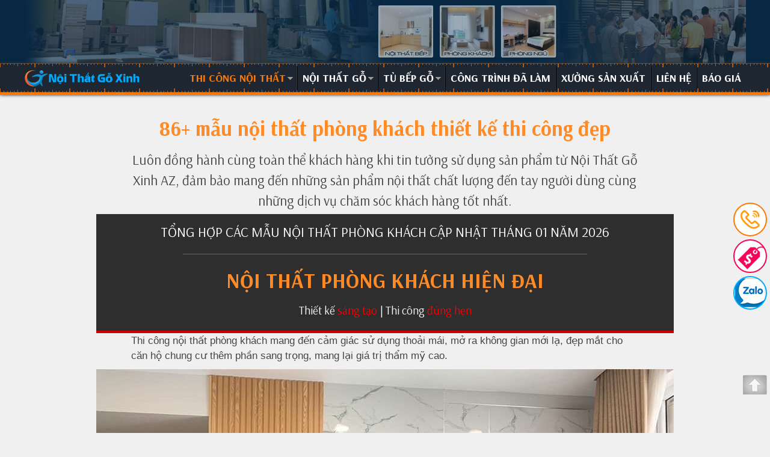

--- FILE ---
content_type: text/html; charset=utf-8
request_url: https://noithatgoxinh.vn/noi-that-phong-khach.html
body_size: 48542
content:

<!DOCTYPE html PUBLIC "-//W3C//DTD XHTML 1.0 Transitional//EN" "http://www.w3.org/TR/xhtml1/DTD/xhtml1-transitional.dtd">
<html xmlns="http://www.w3.org/1999/xhtml" itemtype="http://schema.org/WebPage" lang="vi-VN">
<head><title>
	86+ mẫu nội thất phòng khách thiết kế thi công đẹp
</title><meta content="INDEX,FOLLOW" name="robots" /><link rel="canonical" href="https://noithatgoxinh.vn/noi-that-phong-khach.html"/><meta property="og:title" content="86+ mẫu nội thất phòng khách thiết kế thi công đẹp" /><meta property="og:description" content="Nội Thất Gỗ Xinh luôn cập nhật xu hướng nội thất phòng khách mới nhất 2026. Chuyên thiết kế và thi công nội thất phòng khách hiện đại và sang trọng cho các căn hộ, biệt thự, nhà phố." /><meta name="viewport" content="width=device-width, initial-scale=1.0" /><link rel="shortcut icon" href="https://noithatgoxinh.vn/upimg/icon.ico" type="image/x-icon" />
    <script type="text/javascript" src="https://noithatgoxinh.vn/App_Themes/style/jquery.min.js"></script>
    <link rel="stylesheet" href="//fonts.googleapis.com/css?family=Arsenal:regular,700" /><link href="https://fonts.googleapis.com/css?family=Oswald%3A400%2C600%2C700%7COpen%20Sans%3A400%2C600%2C700" rel="stylesheet" type="text/css" />
    <script type="text/javascript" src="https://noithatgoxinh.vn/App_Themes/style/jquery-1.11.0.min.js"></script>
    <script src="https://use.fontawesome.com/abace5f694.js"></script>
    <meta property="og:locale" content="vi_VN" /><meta http-equiv="content-language" content="vi" /><meta name="p:domain_verify" content="8d6a6c712044226151a72cdc07c5f16c"/>
<!-- Ahref check -->
<meta name="ahrefs-site-verification" content="bf31840144ce1dab8f3279455e105c2b506dcf04a790b4c0389e8e39333dee3a">
<!-- Google tag (gtag.js) -->
<script async src="https://www.googletagmanager.com/gtag/js?id=AW-612933504">
</script>
<script>
  window.dataLayer = window.dataLayer || [];
  function gtag(){dataLayer.push(arguments);}
  gtag('js', new Date());

  gtag('config', 'AW-612933504');
</script>
<!-- Global site tag (gtag.js) - Google Analytics -->
<script async src="https://www.googletagmanager.com/gtag/js?id=UA-155045751-1"></script>
<script>
  window.dataLayer = window.dataLayer || [];
  function gtag(){dataLayer.push(arguments);}
  gtag('js', new Date());

  gtag('config', 'UA-155045751-1');
</script>
<style type="text/css">
@font-face{font-family:robotoRegular;src:url(https://noithatgoxinh.vn/font/kay-condensedregular.eot);src:url(https://noithatgoxinh.vn/font/kay-condensedregular.eot?#iefix) format("embedded-opentype"),url(https://noithatgoxinh.vn/font/kay-condensedregular.woff) format("woff"),url(https://noithatgoxinh.vn/font/kay-condensedregular.ttf) format("truetype"),url(https://noithatgoxinh.vn/font/kay-condensedregular.svg#robotoRegular) format("svg");font-weight:400;font-style:normal}@font-face{font-family:robotoBold;src:url(https://noithatgoxinh.vn/font/kay-semibold.eot);src:url(https://noithatgoxinh.vn/font/kay-semibold.eot?#iefix) format("embedded-opentype"),url(https://noithatgoxinh.vn/font/kay-semibold.woff) format("woff"),url(https://noithatgoxinh.vn/font/kay-semibold.ttf) format("truetype"),url(https://noithatgoxinh.vn/font/kay-semibold.svg#robotoBold) format("svg");font-weight:400;font-style:normal}@font-face{font-family:bds-b;src:url(https://noithatgoxinh.vn/font/UVNHongHaHep_R.eot);src:url(https://noithatgoxinh.vn/font/UVNHongHaHep_R.eot?#iefix) format("embedded-opentype"),url(https://noithatgoxinh.vn/font/UVNHongHaHep_R.woff) format("woff"),url(https://noithatgoxinh.vn/font/UVNHongHaHep_R.ttf) format("truetype"),url(https://noithatgoxinh.vn/font/UVNHongHaHep_R.svg#robotoBold) format("svg");font-weight:400;font-style:normal}@font-face{font-family:bds;src:url(https://noithatgoxinh.vn/font/uvnhonghahep_b.eot);src:url(https://noithatgoxinh.vn/font/uvnhonghahep_b.eot?#iefix) format("embedded-opentype"),url(https://noithatgoxinh.vn/font/uvnhonghahep_b.woff) format("woff"),url(https://noithatgoxinh.vn/font/uvnhonghahep_b.ttf) format("truetype"),url(https://noithatgoxinh.vn/font/uvnhonghahep_b.svg#robotoBold) format("svg");font-weight:400;font-style:normal}@font-face{font-family:cms;font-style:normal;font-weight:400;src:url(https://noithatgoxinh.vn/font/VuonCamXuc-Medium.eot) format("embedded-opentype"),url(https://noithatgoxinh.vn/font/VuonCamXuc-Medium.woff) format("woff"),url(https://noithatgoxinh.vn/font/VuonCamXuc-Medium.ttf) format("truetype"),url(https://noithatgoxinh.vn/font/VuonCamXuc-Medium) format("svg")}@font-face{font-family:cms-b;font-style:normal;font-weight:400;src:url(https://noithatgoxinh.vn/font/VuonCamXuc-BoldVuong.eot) format("embedded-opentype"),url(https://noithatgoxinh.vn/font/VuonCamXuc-BoldVuong.woff) format("woff"),url(https://noithatgoxinh.vn/font/VuonCamXuc-BoldVuong.ttf) format("truetype"),url(https://noithatgoxinh.vn/font/VuonCamXuc-BoldVuong) format("svg")}body,form,html{line-height:1.5;margin:0;padding:0}iframe.iframe-non-bor{border:none;box-shadow:none;min-height:220px;height:auto}address,blockquote,dl,fieldset,ol,p,pre,ul{margin:.35em 0 .8em;padding:0}h1{font-size:1.9em;color:#00528b}h2{font-size:1.3em;color:#464646}h3{font-size:1.2em;color:#f50}h4{font-size:1.1em;color:#cc8033}h5,h6{font-size:1em;font-weight:700;color:#333}h1,h2,h3,h4,h5,h6{margin:.8em 0 .3em}a{text-decoration:none;outline:0}a:hover{text-decoration:underline}ul li{margin:.3em 0 .3em 1.6em;padding:0}ol li{margin:.3em 0 .3em 2em;padding:0}.clear{clear:both}.bor{box-sizing:border-box;-webkit-box-sizing:border-box;-moz-box-sizing:border-box;-o-box-sizing:border-box}.non-bor{border:none!important}.r{white-space:nowrap;text-overflow:ellipsis;overflow:hidden;-webkit-text-overflow:ellipsis;-moz-text-overflow:ellipsis}.w100{width:100%}.w50{width:50%}.w49{width:49%}.w23{width:23%;margin:10px 10px;min-height:20px;background:#ccc}body .mar-bot{margin-bottom:5px}.mar10px{margin-top:10px;margin-bottom:10px}.form_input{height:28px;float:left;background-color:#fdfdfd;border:1px #d7d7d7 solid;color:#000;-moz-border-radius:2px;-webkit-border-radius:2px;border-radius:2px;padding:0 0 0 4px;-webkit-box-shadow:inset 1px 2px 2px rgba(0,0,0,.075);-moz-box-shadow:inset 1px 2px 2px rgba(0,0,0,.075);box-shadow:inset 1px 2px 2px rgba(0,0,0,.075);-webkit-transition:border linear .2s,box-shadow linear .2s;-moz-transition:border linear .2s,box-shadow linear .2s;-o-transition:border linear .2s,box-shadow linear .2s;transition:border linear .2s,box-shadow linear .2s}.ccc-bor{border:1px solid #ccc}.float-l{float:left}.float-r{float:right}.padd-5{font-size:15px;padding:5px}body{background:#f0f0f0;background-repeat:no-repeat;background-size:100% auto;width:100%;font-family:Helvetica,Arial,sans-serif,Tahoma,bds;color:#464646;font-size:14px;text-rendering:geometricPrecision}#footer,#header,#master-content{width:100%;margin:0 auto}#header .head-bds{margin:0 auto}#header .head-bds .logo{height:70px;text-align:left;float:left}#header .head-bds .logo img{max-height:66px;margin:2px 0;margin-left:2px}#header .head-bds .inuser{width:700px;float:right;height:50px}.landing-top-banner{margin:0 0 0 210px}.landing-top-banner div{float:right;margin-left:10px;height:70px}.landing-top-banner a{display:table-cell;vertical-align:middle;text-align:center;height:70px}.landing-top-banner a img{max-height:70px}#header .head-menu{width:100%;margin:0 auto;height:39px;margin-bottom:0;box-shadow:0 0 0 #2e2e2e;border-bottom:5px solid #000}.inuser .divtim{float:left;position:relative;margin-top:24px}.inuser .header-bot-s{border:1px solid #029548;box-shadow:inset 7px 7px 7px rgba(0,0,0,.08);border-radius:0;background:#fafafa;padding-left:140px;margin-left:0;float:left;font-size:13px;margin-top:0;height:30px;transition-duration:0;width:400px;box-sizing:border-box;-webkit-box-sizing:border-box;-moz-box-sizing:border-box;-o-box-sizing:border-box}.inuser .header-bot-d{border:none;left:1px;width:auto;position:absolute;height:26px;width:138px;top:2px;border-right:1px solid #ccc;background:#fff;color:#00a1e6;cursor:pointer;padding:5px 0}.inuser .header-bot-b{border:none;width:35px;overflow:hidden;float:left;margin-right:3px;margin-top:0;color:#fff;height:30px;background:#029548 url(https://noithatgoxinh.vn/images/icon-sup2.png) no-repeat 0 -588px;cursor:pointer;padding:5px 10px;font-size:17px;margin-left:0}.inuser .header-bot-b:hover{background-color:#029548}.header-bot .header-bot-b:focus,.inuser .header-bot-s:focus{outline:0;box-shadow:0 0 0 #000;border-color:#029548}.inuser .header-bot-s:focus{box-shadow:inset 7px 7px 7px rgba(0,0,0,.1)!important}.inuser .header-bot-d:focus{outline:0}.inuser .divlogin{float:right;margin-top:24px;height:30px;color:#888}.inuser .divlogin .ab-us{line-height:30px;font-size:14px}.inuser .divlogin .ab-us a.us{color:#0a0}#header .head-menu .menu-top{width:1000px;margin:0 auto;border-top:1px solid #f50}#header .head-menu .menu-top ul.par{float:left;height:40px;list-style:none;margin:0;padding:0}#header .head-menu .menu-top ul.par li.home{float:left;display:inline-block;height:40px;margin:0;padding:0}#header .head-menu .menu-top ul.par li.home2{color:#222;border-left:none}#header .head-menu .menu-top ul.par li.home a.a-home{float:left;width:24px;height:24px;background:url(https://noithatgoxinh.vn/images/icon.png) no-repeat 0 0;margin:8px;text-indent:-200px;font-size:0;display:block}#header .head-menu .menu-top ul.par li.home a.a-sub{display:block;line-height:39px;color:#2e2e2e;font-size:17px;font-weight:700;font-family:Arsenal,cms-b,Arial;text-transform:uppercase;padding:0 8px}#header .head-menu .menu-top ul.par li.home:hover a.a-sub{color:#0af;text-decoration:none}#header .head-menu .menu-top ul.par li.pin-max:hover a.li-current{color:#fff}#header .head-menu .menu-top ul.par li.home a.a-sub span{background:#f40 url(https://noithatgoxinh.vn/images/home.png) center no-repeat;display:block;font-size:0;width:40px}#header .head-menu .menu-top ul.par li.home2 a.a-sub{padding:0 1px 0 0}#header .head-menu .menu-top ul.par li.home a.li-current{color:#fff;background:#000}#header .head-menu .menu-top ul.par li.home a.li-current:hover{color:#f5f5f5}#header .head-menu .menu-top ul.par li.pin-max a.li-current{background:#000 url(https://noithatgoxinh.vn/images/ar-bot-f.png) no-repeat right center;width:100%}#header .head-menu .dangtin-bds{float:right;height:32px;margin-top:4px;margin-right:0}#header .head-menu .dangtin-bds .spana{background:#000 url(https://noithatgoxinh.vn/images/tim_m2.png) no-repeat center center;z-index:2;display:block;cursor:pointer;right:0;border:none;width:40px;height:32px;color:#fff;font-size:14px;text-indent:20px;position:absolute}#header .head-menu .dangtin-bds .rehated{position:relative;width:40px;height:32px;float:left}#header .head-menu .dangtin-bds .rehated .form_input{width:40px;position:absolute;right:0;top:0;z-index:1;height:32px}#header .head-menu .dangtin-bds .rehated .h-spana{width:40px;transition-duration:.2s;visibility:hidden}#header .head-menu .dangtin-bds .rehated:hover .h-spana{width:300px;visibility:visible}#master-content .content-bds{margin:0 auto}#master-content .content-bds .main-content{float:left;width:100%}#master-content .content-bds .main-content .title-head-ct{float:left;border:none;background-color:transparent;color:#686868;font-size:15px;padding:0 0 5px 0;width:100%;text-align:center}#master-content .content-bds .main-content .title-head-ct .h1-home{font-size:13px;margin:0;padding:0;color:#c1c1c1}h2.h2-dmx{font-size:22px;text-align:left;margin:0;padding:0;color:#686868;background:0 0;font-family:arsenal,Arial}h2.h2-dmx a{color:#0af}.owl-carousel .owl-wrapper-outer{max-height:initial}.h1-dmx{color:#f70;font-size:36px;margin:2px 0;padding:0;font-family:arsenal,Arial;clear:both}body .h1-dgaz{margin:4px 0}body h2.h2-dgaz a{color:#167ac6}.cenplace-img{width:100%;margin:4px 0;text-align:center}body .cenplace-img-bg{background:#e6e6e6;margin-bottom:2px;padding:5px 0;border:1px solid #d1d1d1;box-sizing:border-box}body .cenplace-img-bg:hover{transition-duration:1s;background-color:#d6d6d6}.cenplace-img p{font-style:italic;color:#888;font-size:13px}#footer{background:#353740;color:#f9f9f9}#footer .about-us-holoft{border-bottom:2px solid #222}#footer .footer-css{margin:0 auto;min-height:40px;margin-top:5px;padding-bottom:5px}#footer .footer-css .end{font-size:12px;color:#f9f9f9;text-align:center;float:left;width:100%;margin-top:10px}#footer .footer-css .share{display:inline-block;height:22px;width:123px;background:url(https://noithatgoxinh.vn/images/icon.png) no-repeat -30px 0}#footer .footer-css .share2{display:inline-block;height:23px;width:77px;background:url(https://noithatgoxinh.vn/images/icon.png) no-repeat -155px 0}#footer .stop-page{width:100%}#footer .stop-page .c-right{font-size:13px}.dev-home-bds{float:left;width:100%;min-height:1px;background:0 0;margin-top:5px}.dev-home-bds .dev-left{width:270px;float:left;height:auto;background:#f5f5f5;padding:5px}.dev-home-bds .dev-right{width:680px;height:auto;float:left}.dev-home-bds .dev-right .dev-slide{width:680px;height:auto;float:left}.dev-home-bds-full{width:800px;margin:0 auto}.dev-home-bds-full .fix-content-size{width:690px;margin:2px 50px;overflow:visible;box-sizing:border-box;font-size:18px}.dev-home-bds-full .fix-content-size .cenplace-img{margin:10px 0;margin-left:-50px;width:790px!important;max-width:790px!important;clear:both;text-align:center}.dev-face-size{margin:0 0 0 796px}.rsSlide img.rsImg{width:100%!important;height:100%!important;max-width:100%;max-height:100%;margin:0 auto!important}.rsDefault .rsSlide{width:100%!important;text-align:center}.rsDefault .rsOverflow{height:340px!important}.rsLink{left:0;top:0;position:absolute;width:100%;height:100%;display:block;z-index:20;background:url([data-uri]);-webkit-backface-visibility:hidden}.chzn-select{margin-bottom:10px;border:none;font-size:12px;color:#666}.title-bds{float:left;width:100%;font-size:13px;text-transform:uppercase;color:#888;background:url(https://noithatgoxinh.vn/images/title-bds.png) repeat-x bottom left;margin-bottom:10px;margin-top:5px}.title-bds span{background:#fff;display:block;float:left;background:#fff;margin-bottom:-7px;padding:0 5px;margin-left:10px}.title-bds span.bg-s{background:#f0f0f0;color:#363636;font-weight:700;font-family:arsenal,Arial;font-size:15px}.btn-bds{float:left;width:100%;text-align:center;margin-top:5px}.btn-bds input{height:28px;cursor:pointer;border:none;border-bottom:2px solid #3d9b20;background:#029548 url(https://noithatgoxinh.vn/images/icons-24_2.png) no-repeat 4px -145px;text-transform:uppercase;color:#fff;font-weight:700;font-size:11px;font-family:Arial,sans-serif,Helvetica;padding:5px 12px 5px 32px}.title-bds2{float:left;width:100%;height:28px;background:#fff;position:relative;overflow:hidden;border-bottom:1px solid #ccc;margin-bottom:-1px}.title-bds2 .i-flag{position:absolute;left:0;top:0;width:5px;height:28px}.title-bds2 h3.bg-s2,.title-bds2 span.bg-s2{color:#fff;font-size:16px;font-family:arsenal,Arial;background:#7e7e7e url(https://noithatgoxinh.vn/images/more-r.png) no-repeat center right;text-indent:8px;margin:0;padding:0;line-height:30px;white-space:normal;float:left;display:block;text-transform:uppercase;font-weight:700;padding-right:18px;border-left:6px solid #f70}.title-bds2 .end-flag{float:left;height:28px;width:0}#owl-slide .item img{display:block;width:100%;height:auto;max-height:initial;cursor:pointer}.owl-pagination{position:absolute;z-index:10;width:100%;bottom:0}.clickable .owl-buttons{opacity:0;transition-duration:.2s}#owl-slide:hover .clickable .owl-buttons{opacity:1}.owl-theme .owl-controls{margin:0}body .owl-theme .owl-controls .owl-buttons div{background:url(https://noithatgoxinh.vn/images/icolink.png) no-repeat center;font-size:0;padding:0;margin:0;opacity:1;text-indent:-100px;color:transparent;border:none;border-radius:0;width:32px;height:32px;background-color:rgba(0,0,0,.5);top:49%;top:calc(50% - 16px);position:absolute;cursor:pointer}.owl-theme .owl-controls .owl-buttons div.owl-prev{left:5px;background-image:url(https://noithatgoxinh.vn/images/icolink-l.png)}.owl-theme .owl-controls .owl-buttons div.owl-next{right:5px}.bodyoptionlist{float:left;width:100%;margin:10px 0;text-align:center}body .optionlist{width:100%;text-align:center}body .pagination{color:#fff;font-size:0;margin:0 auto;display:inline-block;overflow:hidden;float:right}body .pagination span input{color:#555;background:#ccc;margin:0 2px;border:1px solid #ccc;padding:2px 9px;line-height:22px;font-size:16px;display:block;float:left;border:none;cursor:pointer;margin:0;margin-left:-1px;font-family:Monospace,Tahoma;font-weight:700}body .pagination span b{color:#fff;background:#222;font-size:14px;margin:0 2px;border:1px solid #222;padding:2px 9px;display:block;float:left;height:20px}body .pagination span a{color:#004b91;font-size:14px;margin:0 2px;border:1px solid #ccc;margin-left:-1px;padding:2px 9px;display:block;float:left;height:20px}body .pagination span a:hover,body .pagination span input:hover{background:#888;color:#fff}.rigtool-1{float:left;width:100%}.rigtool-1 .rigtool-top{width:100%;float:left;margin:0 0 4px;padding-bottom:2px}.rigtool-1 .rigtool-ads{width:100%;float:left;text-align:center;overflow:hidden;margin:5px 0}.rigtool-1 .rigtool-ads-bot{height:auto;margin:5px 0}.rigtool-1 .rigtool-ads-bot .landing-left-banner{margin-top:5px}.landing-left-banner a img{width:100%}.rigtool-1 .rigtool-top .item-hotop{float:left;height:91px;margin:11px 5px 5px 5px;overflow:hidden}.item-hotop .box-img{width:140px;height:102px;float:left;overflow:hidden;background:#686868}.item-hotop .box-img .div-in{width:240px;height:110px;margin-left:-50px;margin-top:-10px;text-align:center}.item-hotop .box-img .div-in a{display:table-cell;vertical-align:middle;text-align:center;width:240px}.item-hotop .box-img img{height:112px}.item-hotop .box-top-title{margin:0 0 0 144px}.item-hotop .box-top-title h6{margin:0;padding:0;line-height:19px}.item-hotop .box-top-title h6 a{font-size:15px;font-family:arsenal,Arial;color:#1473a2;letter-spacing:.6px}.item-hotop .box-top-title h6 a:hover{text-decoration:none;color:#f70}.item-hotop .box-top-title h6 a:visited{color:#648190}.item-hotop .box-top-title .pmota-news{float:left;width:100%;font-size:12px;color:#686868;line-height:18px}.item-hotop .box-top-title .pmota-news-go{max-height:70px;overflow:hidden}.xmore-mota .item-hotop{float:left;height:107px;margin:11px 5px 5px 5px;overflow:hidden}.box-top-titl-go a{font-size:18px;font-weight:700;color:#0af;line-height:18px}.list-hot-new{width:31%;height:302px;overflow:hidden;float:left;margin:4px 2% 10px 0;padding:5px;background:#fafafa;box-shadow:0 0 5px #888}.list-hot-new .box-img{float:left;width:100%;height:200px;overflow:hidden}.list-none-new .div-in{float:left;width:100%;height:200px;text-align:center}.list-none-new .div-in a{width:100%;height:200px;text-align:center;display:table-cell;vertical-align:middle;text-align:center}.list-none-new .div-in img{height:200px;min-width:280px}.list-none-new .box-top-title,.list-none-new .pmota-news{margin:1px 0;float:left;width:100%;color:#686868;font-size:13px;overflow:hidden;max-height:95px}.list-none-new .pmota-news a{color:#0af}.list-none-new .box-top-title h6{margin:0;padding:0}.list-none-new .box-top-title h6 a{font-size:15px;color:#0d6aaf;line-height:19px;font-family:arsenal,Arial;font-size:16px}.list-none-new .box-top-title h6 a:hover{text-decoration:none;color:#029548}body .top-noibat-1{width:97%;margin:4px 0;height:auto}body .top-noibat-1 .box-img,body .top-noibat-1 .box-img img{float:left;width:100%;height:auto;overflow:hidden}body .top-noibat-1 h6 a{font-size:20px;color:#222}body .top-noibat-1 h6 a:hover{text-decoration:none;color:#c33}body .top-noibat-1 .pmota-news{float:left;width:100%;font-size:16px;color:#686868;margin-top:4px}.facenames{float:left;width:100%;margin-bottom:2px;overflow:hidden}.facenames a{color:#0af;padding:4px 8px 4px 0;font-size:13px;float:left;max-width:100%;border-radius:2px;transition-duration:.2s}.facenames a:hover{color:#c33;text-decoration:none}.facenames a i{font-size:18px;margin:0 5px 0 0;color:#686868}.facenames .f-date{font-size:13px;color:#868686;display:inline-block;height:27px;line-height:30px;font-style:italic}.facenames .f-date span i{font-size:16px;line-height:24px;color:#888;margin-right:4px}.bottom-tag{margin-bottom:2px}.bottom-tag a,.pin-itbottom a{display:inline-block;transition-duration:.2s;padding:1px 2px 1px 16px;border:1px solid #ccc;opacity:.8;background:#fff url(https://noithatgoxinh.vn/images/tim_14.png) no-repeat center left;border-radius:3px;color:#0af;font-size:13px;margin:4px}.bottom-tag a:hover{text-decoration:none;color:#f50;border:1px solid #0af}.pin-itbottom{text-align:center}.pin-itbottom h5{display:inline-block;margin:0;padding:0}#toTop{cursor:pointer;width:40px;height:40px;opacity:.5;position:fixed;bottom:60px;right:5px;display:block;text-indent:-9999px;background:url(https://noithatgoxinh.vn/images/icon_top.png) no-repeat center;display:none}.fix-content-size{font-size:16px;color:#464646;overflow:hidden}.fix-content-size div,.fix-content-size img,.fix-content-size p,.fix-content-size span,.fix-content-size table{max-width:100%!important;height:auto!important}.fix-content-size-2 img{height:auto!important}.fix-content-size a{color:#0af;border-radius:4px}.fix-content-size a:hover{color:#f70;text-decoration:underline}.fix-content-size h2,.fix-content-size h3,.fix-content-size h4,.fix-content-size h5,.fix-content-size h6{font-size:22px;font-family:arsenal,Arial;color:#000}.pmota-news-go .date-hide{color:#888;font-size:13px}.dol-div{background:#d9e6f0;float:left;margin-right:10px}.dol-1{padding:5px;max-width:100%;padding-right:10px}.dol-2{margin:5px 0}.dol-1 li{margin:0 0 5px 25px}.dol-1 li.dli-1,.dol-1 li.dli-2{margin-bottom:0}.dli-1{list-style:decimal;font-size:16px}.dol-2 .dli-2{list-style:disc;font-size:16px;margin-bottom:3px;margin-top:3px}ul.topchild-menu-t2{margin-top:0;background:rgba(255,255,255,.8);border:none}ul.topchild-menu-t2 li{display:inline-block;margin:1%;padding:0;list-style:none;width:98%}ul.topchild-menu-t2 li a{font-size:16px;font-family:arsenal,Arial;font-weight:700;color:#029548;line-height:20px;text-indent:12px;display:block;background:url(https://noithatgoxinh.vn/images/blue-star.gif) no-repeat 0 4px}ul.topchild-menu-t2 li a:hover{background-image:url(https://noithatgoxinh.vn/images/red-star.gif);text-decoration:none;color:#0af}.dev-main-size{width:790px;float:left}#footer .footer-css,#header .head-bds,#header .head-menu .menu-top,#master-content .content-bds{width:1200px}#master-content .content-bds .main-content .seo-title-head-ct{font-size:13px;text-align:left;padding:4px}#master-content .content-bds .main-content .seo-title-head-ct img{max-width:100%!important}.list-to-product{width:100%;min-height:20px;margin:4px 0;overflow:hidden;float:left}.list-to-overpic{width:102%;float:left;margin-left:-1%}.list-to-product .ban-bigsize{width:100%;float:left}.list-to-product .a-4size{display:inline-block;float:left;width:23%;margin:5px 1%}.list-to-product .a-4size img{float:left;width:100%}.list-to-product .a-8size{display:inline-block;float:left;width:10.5%;margin:5px 1%}.list-to-product .a-8size img{float:left;width:100%}.list-edit-me .about-dogo{width:49%;float:left;background:#f0f0f0;padding:5px;font-size:14px;margin:2px 0;position:relative;box-sizing:border-box;-webkit-box-sizing:border-box}.list-edit-me .about-dogo-r{float:right}.list-edit-me .about-dogo h3,.list-edit-me .about-dogo h3 a{color:#f70}.list-edit-me .about-dogo .pin-img{width:40%;margin:4px;float:left}.list-edit-me .about-dogo .pin-content{margin:5px 1px 0 42%}.list-edit-me .about-dogo img{width:100%}.list-edit-me .about-dogo .more{position:absolute;bottom:4px;height:24px;display:block;border-radius:2px;line-height:24px;text-indent:22px;background:#f70 url(https://noithatgoxinh.vn/images/icons-24.png) no-repeat 0 -297px;right:4px;z-index:2;transition-duration:.5s;color:#fff;padding-right:4px}.list-edit-me .about-dogo .more:hover{background-color:#f50;text-decoration:none}.over-tour{float:left;width:100%;margin-left:0}.item-tour{width:290px;margin:5px;margin-bottom:15px;height:280px;float:left;position:relative;text-align:left}.s-mobile .item-tour{height:230px;margin-bottom:8px}.item-tour .box-img{position:relative;width:290px;height:230px;float:left;background:#232f3e;overflow:hidden;box-shadow:0 1px 2px rgba(0,0,0,.25)}.item-tour .box-img .box-cen{height:330px;margin-top:-50px;float:left;width:390px;margin-left:-50px}.item-tour .box-img .box-cen .a-div{width:390px;height:330px;display:table-cell;vertical-align:middle;text-align:center}body .item-tour .box-img .box-cen .a-div img{height:230px!important}.item-tour .title-all{float:left;width:290px;margin-left:0;height:70px;margin-top:-18px;transition-duration:.5s}.item-tour:hover .title-all{margin-top:-10px;height:100px}.item-tour .title-all .dock{width:280px;margin-left:5px;position:absolute;z-index:2;height:70px;background:#fff;background:rgba(255,255,255,.9);box-shadow:0 2px 3px rgba(0,0,0,.25)}.item-tour .title-all .dock h3{float:left;width:100%;text-align:center;font-size:14px;margin:0;padding:0}.item-tour .title-all .dock h3 a span{float:left;display:block;width:100%;color:#888}.item-tour .title-all .dock h3 a{height:70px;width:280px;display:table-cell;vertical-align:middle;text-align:center;color:#666}.item-tour .title-all .dock:hover h3 a{color:#0af;text-decoration:none}.item-tour .title-all .dock h3 a span.col{background:#d23d84;margin-top:8px;color:#fff;text-transform:uppercase;font-family:Arsenal,Arial;font-size:21px;font-weight:400;display:inline-block;width:auto;float:none;padding:0 20px}.item-tour .title-all .dock:hover h3 a span.col{color:#fff}.item-tour .title-all .hide{opacity:0;font-size:17px;font-family:Robotoregular;overflow:hidden;line-height:20px;color:#fff;visibility:hidden;position:absolute;height:230px;padding:0 5px;box-sizing:border-box;padding-top:10px;background:rgba(0,0,0,.6);width:100%;top:20px;left:0;transition-duration:.5s;z-index:1}.item-tour .title-all .hide a,.item-tour .title-all .hide:hover a{color:#fff;text-decoration:none;display:block;width:100%;height:100%}.item-tour:hover .title-all .hide{opacity:1;visibility:visible;top:0}.bg-col-f5{background:#f2f2f2}.bg-col-ff{background:#fff}.bg-col-ff .pinit{font-family:Arsenal,Arial;margin:0;margin-top:20px;padding:0;text-transform:uppercase;color:#222}.motadm-type1{font-size:14px;line-height:18px;padding:5px;margin-bottom:18px;border:1px solid #ccc;color:#484848;border-radius:3px;float:left;background:#fff}.motadm-type1 h2{margin:0 0 4px}.main-delay-left{width:100%;float:left;overflow:hidden}.bor-top2{background:#fff;border-bottom:4px solid #c00}.caption-h .sindo{font-family:Arsenal,Arial;color:#0af;text-transform:uppercase;font-size:24px}.caption-h .edition-p{color:#464646;font-size:17px;font-family:mfont,Arial}.caption-h4 h4{font-family:Arsenal,Arial;color:#c10d4e;text-transform:uppercase;font-size:24px;text-align:center}.caption-h .dshow{font-family:Arial;color:#444;font-size:14px}.dshow .ab-left{width:320px;float:left;height:380px;margin-top:20px;margin-left:120px}.fill-fa h6{font-family:Arsenal,Arial;text-transform:uppercase;font-size:18px;line-height:32px;margin:5px 0;color:#444}.fill-fa h6 .fa{width:32px;height:32px;border:4px solid #f70;transition-duration:.5s;border-radius:20px;background:#f70;color:#fff;font-size:22px;text-align:center;line-height:32px;margin-left:5px}.fill-fa2 h6 .fa{margin-left:0;margin-right:5px}.fill-fa{float:left;width:100%}.fill-fa1{text-align:right}.dshow .ab-center{width:320px;float:left;height:400px}.dshow .ab-right{width:320px;float:left;height:380px;margin-top:20px}.clink-ka{height:27px;width:100%;float:left;background:url(https://noithatgoxinh.vn/images/my-cup.png) no-repeat center;margin:5px 0}.caption-side{width:100%;margin-top:0;text-align:center;float:left}.caption-side .mh1{margin-top:18px;font-size:34px;color:#686868;text-transform:uppercase;font-family:Arsenal,Arial}.caption-side .nc0{font-family:bds}.nc1{color:#ff8b27}.nc2{color:#ffd804}.caption-side .nc3{text-transform:none}.caption-side .alo-menow{font-size:23px;font-family:Arsenal,Robotoregular,Arial;text-transform:uppercase;margin:0 auto}.caption-side .alo-menow p{color:#868686}.review-lslide{margin:4px 0;padding:0;overflow:hidden}.review-lslide img{width:100%}.caption-side .alo-menow p.font-simp{font-size:19px;text-transform:none}.caption-side ul{width:100%;display:inline-block;text-align:center}.caption-side ul li{margin:5px 10px;display:inline-block;list-style:none}.caption-side ul li a{color:#fff;background:#0af;padding:10px;font-size:16px;transition-duration:.2s;display:inline-block}.caption-side ul li a:hover{background:#f70;text-decoration:none}.caption-side .alo-menow .dock-line{display:inline-block;width:70%;height:1px;background:#686868}.caption-side .alo-menow .h2{font-size:24px}.box-menow{width:100%;float:left;margin:0;background:0 0;position:relative;background-size:contain}.box-menow .az-logo{height:38px;position:absolute;bottom:5px;left:0;z-index:100}.box-menow .az-logo a{display:block;height:100%;overflow:hidden;box-sizing:border-box}.box-menow .az-logo img{height:100%}.box-menow .az-box{height:65px;overflow:hidden;position:absolute;top:5px;left:165px;z-index:99}.box-menow .az-box .mh1{margin-top:8px;font-weight:700;font-size:30px;color:#fff;text-rendering:optimizelegibility;text-shadow:0 0 3px rgba(0,0,0,.8);text-transform:uppercase;font-family:Arsenal,Arial}.box-menow .az-menu{height:40px;margin:4px 0;width:100%;z-index:99;float:left}.box-menow .az-menu .fbmenu{margin:0}.best-tit-mehide0,.box-menow .owl-theme .owl-controls{margin:0;display:none}body #ctl00_ContentPlaceHolder1_ctl00_ctl06_Panel2{max-height:190px;overflow:hidden}.bannertop-col-gx .dev-banner{overflow:hidden}.bannertop-col-gx .dev-overhide{width:2000px}.menutop-col-gx{box-shadow:0 0 5px #2e2e2e;background:#1e2731 url(https://noithatgoxinh.vn/images/goxinh-3_2020.png) repeat-x bottom left;border-top:1px solid #555;border-bottom:4px solid #f70}.box-menow .menu-top{width:100%;margin:0 auto;float:right}.box-menow .menu-top ul.par{float:right;height:40px;list-style:none;margin:0;padding:0;margin-left:10px}.box-menow .menu-top ul.par li.home{float:left;display:inline-block;height:40px;margin:0;padding:0;border-left:1px solid #000;border-right:1px #333 solid}.box-menow .menu-top ul.par li.home2{color:#222}.box-menow .menu-top ul.par li.home-sta{border-left:none}.box-menow .menu-top ul.par li.home-sto{border-right:none}.box-menow .menu-top ul.par li.home a.a-home{float:left;width:24px;height:24px;background:url(https://noithatgoxinh.vn/images/icon.png) no-repeat 0 0;margin:8px;font-size:0;display:block}.box-menow .menu-top ul.par li.home a.a-sub{display:block;line-height:40px;color:#fff;font-size:18px;font-weight:700;font-family:Arsenal,cms-b,Arial;text-transform:uppercase;padding:0 8px}.box-menow .menu-top ul.par li.home:hover a.a-sub{color:#0af;text-decoration:none}.box-menow .menu-top ul.par li.pin-max:hover a.li-current{color:#0af}.box-menow .menu-top ul.par li.home a.a-sub span{display:block;margin-right:10px;color:#f70}.box-menow .menu-top ul.par li.home2 a.a-sub{padding:0 1px 0 0}.box-menow .menu-top ul.par li.home a.li-current{color:#f70}.box-menow .menu-top ul.par li.home a.li-current:hover{color:#0af}.box-menow .menu-top ul.par li.pin-max a.li-current{height:41px;width:100%}.box-menow .menu-top ul.par li.pin-max{padding-right:10px;background:url(https://noithatgoxinh.vn/images/ar-bot-f.png) no-repeat right center}.box-menow .dev-banner img{max-width:100%;width:100%}.boxshownow{width:100%;float:left;margin:5px 0}.boxshownow .l-shownow{width:410px;float:right}.boxshownow .r-shownow{margin:0 420px 0 0}.boxshownow .l-shownow2 a,.boxshownow .l-shownow2 a img{display:block;width:100%;float:left}.boxshownow .l-shownow2 a.mar-2-end{margin-top:10px}.boxshownow .solar-box,.content-me{padding:4px;text-align:left;float:left;border-radius:2px;width:100%;margin-bottom:10px;color:#686868;font-size:14px}.boxshownow .solar-box{padding:0;border:none}.solar-box .title-bds span.bg-s{background:#fff}body .owl-theme .owl-controls{margin:0}.boxshownow .b-input{color:#fff;font-size:32px;text-indent:38px;background:#f75f37 url(https://noithatgoxinh.vn/images/contract-f.png) no-repeat 4px center;padding:4px 1px;border:1px solid #f35f37;cursor:pointer;padding-right:10px;border-radius:2px;box-shadow:1px 2px 4px #999}.boxshownow .azphone{width:100%;margin:10px 0;font-family:Arsenal,Arial}.boxshownow .call-bach{background-color:#fff;color:#f50;box-shadow:1px 2px 4px #999}.boxshownow .call-bach a{color:#f50;display:inline-block;text-indent:15px;font-size:38px;letter-spacing:8px;line-height:46px}.boxshownow-set2 .real-cate .n-newscate{margin-bottom:4px;padding-bottom:12px}.colnum-best-me .best-tit-me{font-size:24px;font-weight:700;color:#000;font-family:Arsenal,cms-b,Arial;line-height:33px;width:100%;float:left}.colnum-best-me .best-tit-me span{width:30px;height:30px;border-radius:30px;border:2px solid #0af;display:block;line-height:30px;text-align:center;font-size:24px;float:left;color:#f50;margin-right:5px}.chuyennha-here{float:left;width:100%;font-family:arsenal,bds,Arial;font-size:15px;text-align:center}.chuyennha-here .ct-cent{float:left;width:60%;margin-left:20%;text-align:center;color:#fff;font-size:19px;margin-top:20px}.chuyennha-here .land-hotline{display:inline-block;margin:12px 4px;text-align:center;border-radius:4px;border:0 solid #fff}.chuyennha-here .land-hotlinetv1{background:#f10}.chuyennha-here .land-hotlinetv2{background:#0af}.chuyennha-here .land-hotline span{padding:2px 16px;text-transform:uppercase;font-weight:700;border:none;background:0 0;font-family:Oswald,Arial,Tahoma;font-size:36px;color:#fff;display:inline-block;text-indent:0}.chuyennha-here .land-hotlinetv1 span{color:#fff}.chuyennha-here .land-hotline span a{color:#fff;text-decoration:none}.chuyennha-here .ct-left-qt{margin:218px 0 0 380px;font-size:19px}.chuyennha-here .ct-left-qt p{background:url(https://noithatgoxinh.vn/images/here-r.png) no-repeat 0 4px;text-indent:28px;color:#686868;margin-left:95px}.chuyennha-here .ct-left-qt .cn-borfix{font-size:16px;color:#686868;font-family:Arial;border:2px dashed #0af;padding:5px}.icon-menu{width:40px;height:49px;background:url(https://noithatgoxinh.vn/images/li-f.png) no-repeat center;float:right;display:none}.inso-4-banner,.inso-4-banner .inso-item-over,.inso-4-banner .tit-bantop{width:100%;float:left;display:block}.inso-4-banner .inso-item-over .item-go{width:23%;margin:1%;float:left;overflow:hidden}.inso-4-banner .inso-item-over .item-go img{width:100%;float:left}.inso-4-banner .tit-bantop a{display:block;width:100%;font-size:15px;line-height:18px;color:#046130;height:44px;overflow:hidden;text-transform:uppercase;text-align:center;margin:5px 0}.key-view-template{width:100%;text-align:center;float:left}.view-template{display:inline-block}.view-template a{display:inline-block;padding:5px 30px 5px 20px;font-family:Arsenal,Arial;border-radius:8px;transition-duration:.5s;background:#0af url(https://noithatgoxinh.vn/images/s-r.png) no-repeat center right;border:2px solid #ffd804;color:#fff;font-size:16px;text-transform:uppercase}.view-template a:hover{color:#000;border-color:#6a413c;text-decoration:none;background-color:#f70}.seocont-us-home{font-size:13px}.seocont-us-home img{float:left;max-width:150px;max-height:120px;margin:0 5px 0 0}.seocont-us-home .h-1234{font-size:19px;text-transform:uppercase;color:#0af;border-bottom:2px solid #222;font-family:Arsenal,arial}.dev-home-bds .change-pos-size-l{margin:0 0 0 690px}.dev-home-bds .change-pos-size-r{float:right}p.import-menusp{float:left;cursor:pointer;width:100%;font-size:14px;font-weight:700;font-family:Arsenal,Arial;color:#999;text-transform:uppercase;text-indent:28px;line-height:28px;height:28px;background:url(https://noithatgoxinh.vn/images/li.png) no-repeat left center;display:block}.left-memusp-top,.par-ulmenu,.par-ulmenu li.li-par-idmenu{float:left;width:100%;margin:0;padding:0;list-style:none}.par-ulmenu li.li-par-idmenu .a-ren1{width:100%;display:block;padding:4px 0;text-indent:8px;font-size:15px;color:#666;line-height:22px;background:url(https://noithatgoxinh.vn/images/icon-sup.png) no-repeat 224px -633px}.par-ulmenu li.li-par-idmenu:hover .a-ren1{background-position:224px -664px;color:#f70}.par-ulmenu li.li-par-idmenu .a-ren1:first-letter{font-weight:700;color:#222;letter-spacing:1px}.menu-top .pinto-topmenu{float:left;width:135px;position:relative}.menu-top .pinto-topmenu .rigtool-1{position:absolute;z-index:10;left:0;top:38px;display:none;width:251px;box-shadow:0 1px 2px #999}.menu-top .pinto-topmenu:hover .rigtool-1{display:block}.menu-top .pinto-topmenu .left-memusp-top{background:#f0f0f0;margin-top:2px}.menu-top .pinto-topmenu p.import-menusp{height:40px;line-height:40px;margin:0;padding:0;background:url(https://noithatgoxinh.vn/images/li-fff.png) no-repeat 2px center;color:#fff;text-indent:32px}#header{background:#082843;margin-bottom:5px}body #header .head-menu .dangtin-bds .rehated .togclass{display:block;visibility:visible!important;width:300px}.about-us-home-ct{float:left;width:100%;font-size:12px}.about-us-home-cty{float:right;width:49%;text-align:right}.about-us-home-cty .h44{font-size:17px;font-family:arsenal,Arial}.item-tour .s-hot-True{background:url(https://noithatgoxinh.vn/images/tag-main-hot.png) no-repeat top right;width:65px;height:65px;position:absolute;z-index:3;top:-2px;right:-2px}.item-tour .a-full-item{position:absolute;z-index:4;width:100%;height:100%;top:0;left:0}.hotline-pro{background:#fff url(https://noithatgoxinh.vn/images/hotline.gif) no-repeat center left;float:left;margin:0;height:45px;width:100%;border:1px solid #f70;display:none}.hotline-pro a{font-size:38px;line-height:45px;text-indent:50px;letter-spacing:2px;font-family:Arsenal,Arial;color:#f30;display:block}.hotline-pro:hover a{cursor:pointer;text-decoration:none;color:red}.math-ren-pro{float:left;width:48%;margin:5px 0;padding:5px;font-size:13px;color:#686868}.math-ren-pro-r{float:right}.fast-chat{width:100%;margin:0;float:left;padding:0;margin-bottom:10px}.fast-chat .box-info{width:100%;background:#f1f1f1;float:left}.fast-chat .box-info-chat{background:#f0f0f0 url(https://noithatgoxinh.vn/images/icon-chat.png) no-repeat 5px center;width:100%;float:left;min-height:30px;line-height:30px;font-size:16px;color:#444;text-indent:32px}.fast-chat .box-info-chat span{font-weight:700;color:#444}.fast-chat .box-info-f{float:left;margin:2px 0;line-height:18px;font-size:12px;color:#555;width:97%;margin-left:3%}.fast-chat .box-info-f b{color:#222}.fast-chat .box-info-f b.vd{color:#0af}.fast-chat .box-info-f b.hotline{color:#f30;font-size:18px;font-family:Arsenal,Impact,Arial;font-weight:400}.fast-chat .box-info-f .fa{font-size:15px;color:#0af}.top-detail-pro .hr-item-detail{border-bottom:1px solid #f1f1f1;margin:4px 0;padding-bottom:5px}.top-detail-pro .mar-item-detail-5{padding-right:5px;border-right:1px dashed #f1f1f1}.motip-icon,.top-detail-pro .swich-item-detail .ttlh{float:left;margin-right:5px;margin-bottom:4px;border-right:1px solid #ccc;padding-right:5px;text-indent:20px;width:auto;display:block;line-height:16px;color:#686868;font-size:12px}.top-detail-pro .swich-item-detail .ttlh span{font-weight:700;color:#444}.top-detail-pro .swich-item-detail .ttlh1{background:url(https://noithatgoxinh.vn/images/ttlh1.png) no-repeat 4px top}.motip-icon6,.top-detail-pro .swich-item-detail .ttlh6{background:url(https://noithatgoxinh.vn/images/ttlh6.png) no-repeat top left;border:none;padding:0}.motip-icon7,.top-detail-pro .swich-item-detail .ttlh7{background:url(https://noithatgoxinh.vn/images/ttlh7.png) no-repeat top left}.top-detail-pro .swich-item-detail .ttlh8{background:url(https://noithatgoxinh.vn/images/ttlh8.png) no-repeat top left}.top-detail-pro .swich-item-detail .ttlh9{background:url(https://noithatgoxinh.vn/images/ttlh9.png) no-repeat top left}.hr-item-detail .star-rate{margin:0;font-size:16px;float:left}.box-info-f .i-phone-now{height:35px;line-height:35px;font-size:13px;background:#565656;color:#f5f5f5;width:100%;float:left;margin:10px 0}.i-phone-now .txt-line{margin-right:5px;background:#ccc url(https://noithatgoxinh.vn/images/Phone_27x27-black.gif) no-repeat center;height:35px;width:40px;display:block;float:left}.i-phone-now .hide-line,.i-phone-now .txt-help{font-size:13px;display:inline-block;float:left;margin:0 5px 0 0}.i-phone-now .hide-line{margin:0 0 0 5px}.i-phone-now .txt-phone{font-size:21px;font-family:Impact,Arsenal,Arial;color:#f90;display:inline-block;float:left}.input-fanpage{margin:0 auto;width:300px}.breadcrumbs-gg{font-size:18px}.breadcrumbs-gg a,.breadcrumbs-gg span{font-size:16px;display:inline-block;line-height:30px}.breadcrumbs-gg span{color:#666;padding:0 4px 0 2px}.breadcrumbs-gg a span{color:#0af;font-size:15px}.row-hosting .host-col .col-price .keoqua{display:none}body .row-hosting .title-col-none .col-detail{line-height:40px;color:#000;text-align:right;padding-right:4px;width:130px}.cocal-pan{float:left;width:100%}.cocal-pan .cocal-pan-50{width:49%;min-height:163px;background:#2e2e2e url(https://noithatgoxinh.vn/images/box-info.png);float:right;margin:0 0 10px 0;text-align:center;position:relative}.cocal-pan .cocal-pan-100{width:100%;min-height:90px;background:#3e3e3e url(https://noithatgoxinh.vn/images/box-info.png);float:right;margin:0 0 10px 0;text-align:center;position:relative}.cocal-pan .cocal-pan-501,.cocal-pan .cocal-pan-503{float:left}.cocal-pan .cocal-pan-100:hover,.cocal-pan .cocal-pan-50:hover{background-color:#541313}.cocal-pan .cocal-pan-text{width:100%;height:100%;position:relative;color:#f70;text-align:left;padding:4px;box-sizing:border-box;-webkit-box-sizing:border-box}.cocal-pan .cocal-pan-text a{color:#f70;font-size:21px;opacity:1;text-transform:uppercase;font-family:Arsenal,Arial;display:block;padding-top:0;box-sizing:border-box;text-align:center;position:absolute;z-index:2;left:0;top:4px;width:100%;height:100%}.cocal-pan .cocal-pan-text p{color:#fff;margin:0;padding:0;padding-top:30px;opacity:1;font-size:14px}.cocal-pan .cocal-pan-text:hover a{opacity:1;text-decoration:none}.cocal-pan .cocal-pan-text:hover p{opacity:1}.cocal-pan-ren img{opacity:0;width:100%;height:100%;float:left}.cocal-pan-ren:hover img{opacity:1}.test-h{min-height:10px;margin:5px 0}.test-h h6{color:#ecef06}li.pin{position:relative}.hip-ul2{margin:0;border:1px solid #0af;border-top:4px solid #0af;background:#999;background:rgba(0,170,255,.9);position:absolute;top:40px;left:0;min-width:220px;min-height:50px;display:none;box-sizing:border-box;-moz-box-sizing:border-box;-webkit-box-sizing:border-box;-webkit-box-shadow:0 2px 4px 0 rgba(0,0,0,.13);-moz-box-shadow:0 2px 4px 0 rgba(0,0,0,.13);box-shadow:0 2px 4px 0 rgba(0,0,0,.13);-ms-user-select:none;zoom:1;font-size:13px;font-family:arial,sans-serif;line-height:normal}li.pin:hover .hip-ul2{display:block;z-index:1000}li.pin .arrow{border-style:solid;left:40px;border-width:9px;border-color:transparent;border-top-width:0;border-bottom:9px solid #0af;width:0;height:0;font-size:0;line-height:0;position:absolute;top:32px;z-index:101;display:none}li.pin .arrow span{border-style:solid;border-width:9px;border-color:transparent;border-top-width:0;border-bottom:8px solid #0af;width:0;height:0;font-size:0;line-height:0;position:absolute;top:1px;left:-9px}li.pin:hover .arrow{display:block}.test-h img{max-width:100%}li.pin .hip-ul2 li{margin:0;padding:0;list-style:none}li.pin .hip-ul2 li a{display:block;width:100%;font-family:Arsenal,Arial;font-size:17px;padding:10px 0;text-indent:15px;color:#fff;background:url(https://noithatgoxinh.vn/images/li-icon-m.png) no-repeat left center}li.pin .hip-ul2 li a:hover{background-color:#0af;text-decoration:none;color:#ffd804}.m-arrow{background:#0cf url(https://noithatgoxinh.vn/images/add-plus.png) no-repeat center;width:40px;height:39px;position:absolute;top:0;right:0;display:none;cursor:pointer}#header .head-menu .menu-top ul.par li.pin-max{padding-right:10px;background:url(https://noithatgoxinh.vn/images/ar-bot-f.png) no-repeat right center}.footer-css .test-h li.ft-li{list-style:none;background:url(https://noithatgoxinh.vn/images/arrow-left.png) no-repeat 2px center;margin:0;padding:2px 0;float:left;width:100%}.footer-css .test-h li.ft-li a{font-size:13px;color:#0af;display:block;text-indent:10px;float:left}.name-company{color:#ffd804}.landing-top-banner div.top-event-contact{float:left;height:50px;margin-left:50px}.top-event-contact span{display:table-cell;vertical-align:middle;text-align:left;height:50px;color:#666}.box-mycomment .ccomment{width:100%;height:80px;max-height:200px;max-width:100%;box-shadow:inset 1px 1px 2px #888;background:#fafafa;font-family:Arial;font-size:14px;color:#555;padding:4px}.box-mycomment .submit-mycomment{width:100%;float:left;padding:10px;border:1px solid #ccc;border-top:none}.rep-comment{float:left;width:100%;margin-bottom:4px;padding-bottom:4px;border-bottom:1px dashed #ccc}.rep-comment .avar{width:50px;height:50px;float:left;background:#fff url(https://noithatgoxinh.vn/images/no-avar.png) no-repeat bottom center;border:1px solid #ccc;box-shadow:0 0 5px #ccc}.rep-comment .rep-cont{margin:0 0 0 62px;border-left:1px solid #fff}.rep-comment .rep-cont .rep-contad{border:none}.rep-cont .inrept{width:100%;position:relative;float:left;padding-left:4px;box-sizing:border-box;background:#fff}.head-usrep,.head-usrep2{float:left}.head-usrep2{margin-top:4px}.head-usrep strong{font-size:15px;color:#232f3c;display:inline-block;margin-top:2px}.head-usrep2 i{color:#999;font-size:12px;display:inline-block;margin-left:5px}.head-usrep2 .like{height:16px;display:inline-block;text-indent:18px;font-size:13px;margin-left:5px;color:#0af;cursor:pointer}.head-usrep2 .like:hover{color:#f70}.head-usrep2 .like-y{background:url(https://noithatgoxinh.vn/images/like-y.png) no-repeat top left}.head-usrep2 .like-n{background:url(https://noithatgoxinh.vn/images/like-n.png) no-repeat bottom left;height:20px}.head-usrep2 .admin-rep{color:#c65a1b;cursor:pointer;font-size:14px;display:inline-block;text-indent:18px;background:url(https://noithatgoxinh.vn/images/icon-chat16.png) no-repeat left center}.rep-cont .inrept .aro{width:12px;height:16px;position:absolute;background:url(https://noithatgoxinh.vn/images/a-rri2.png) no-repeat top right;left:-12px;top:24px}.rep-cont .inrept .content-boxrep{font-size:13px;width:98%;float:left;color:#686868}.rep-comment .admin-an{width:99%;background:#c2e4ef;float:left;position:relative;margin-top:2px;margin-bottom:2px}.rep-comment .admin-an .arotop{width:16px;height:12px;position:absolute;top:-11px;left:24px;border-radius:4px;background:url(https://noithatgoxinh.vn/images/a-r-chat.png) no-repeat center bottom}.rep-comment .avar-admin{margin:5px;background:#fff url(https://noithatgoxinh.vn/images/logo-tubepxanh.png) no-repeat center}.rep-contad .admin-inrept{width:98%;margin-top:4px;float:left}.rep-contad .admin-inrept .head-usrep{float:left;padding:0 2px;margin-top:2px;font-size:13px}.rep-contad .admin-inrept .head-usrep b{color:#f70}.rep-contad .admin-inrept .head-usrep .admin{color:red}.rep-contad .admin-inrept .head-usrep .mod{color:#f70}.rep-contad .admin-inrept .head-usrep span{background:#716e6c;display:inline-block;padding:0 2px;border-radius:4px}.rep-contad .admin-inrept .head-usrep i,.rep-contad .admin-inrept .head-usrep strong{color:#ffd804}.rep-contad .admin-inrept .admin-repcont{font-size:13px;float:left;width:100%;color:#686868}.rep-contad .admin-inrept .admin-repcont a{color:#0af}.load-comment-form{position:relative;max-height:600px;overflow:hidden;margin-bottom:20px;margin-top:5px;border-top:1px solid #ccc;padding-top:5px}body .load-comment-form-click{height:auto;overflow:visible;max-height:none}.item-box-fix-more,.item-box-fix-moresp{width:100%;position:absolute;bottom:0;left:0;height:75px;background:url(https://noithatgoxinh.vn/images/item-box-fix.png) repeat-x bottom left;z-index:1;border-bottom:1px solid #ccc;text-align:center}.item-box-fix-more #xem-timtinthem0{padding:0 10px;font-size:14px;color:#fff;text-transform:uppercase;line-height:30px;height:30px;border:1px solid #ccc;border-radius:3px;z-index:2;position:absolute;bottom:-16px;background:#fff url(https://noithatgoxinh.vn/images/btn_redmore.png) no-repeat center;float:left;width:100%;cursor:pointer}#xem-timtinthem2,.item-box-fix-more #xem-timtinthem{display:block;transition-duration:.2s;opacity:.8;overflow:hidden;position:relative;line-height:40px;font-size:14px;color:#fff;border:1px solid #eee;text-align:center;border-radius:4px;margin:10px auto 0 auto;width:400px;min-width:400px;background:#f70;cursor:pointer}.my-crum-h1{float:left;width:100%;color:#fd7904;margin:8px 0;font-size:36px}.lay-router{float:left;width:100%;height:auto}.lay-router img{max-width:100%}.router-l1{width:164px;float:right;margin:0 0 5px 5px;transition-duration:.2s;overflow:hidden;box-shadow:none;border:0 solid #ccc}.router-l1:hover{box-shadow:0 0 4px #888}.router-l100{width:502px;float:right;min-height:155px;border:2px dashed #ffde00;background:#fff}.router-l100 .tgx-cen{width:96%;margin:2%;float:left}.router-l100 .tgx-cen h1,.router-l100 .tgx-cen h2{margin:4px 0;color:#464646;font-size:16px;text-indent:26px;background:url(https://noithatgoxinh.vn/images/icon-chat.png) no-repeat top left}.router-l100 .tgx-cen h1 a,.router-l100 .tgx-cen h2 a{color:#fd7904}.call-bach{float:left;height:49px;text-indent:48px;font-size:35px;letter-spacing:1px;background:#f70 url(https://noithatgoxinh.vn/images/hotline.gif) no-repeat top left;border:2px solid #f70;line-height:49px;font-family:Impact,Arsenal;padding-right:5px;border-radius:2px}.router-l100 .call-price{border-color:#0af;background:#fff url(https://noithatgoxinh.vn/images/baogia.jpg) no-repeat -20px center;padding-right:10px;font-size:18px;float:right;-webkit-text-stroke-color:#f50}.call-bach a{color:#fff;text-decoration:none}.router-l100 .call-price a{color:#0af;font-family:arsenal,Arial;font-weight:700}.contact-root{position:fixed;bottom:200px;right:5px;z-index:1000}.contact-root .fix-r{width:56px;height:56px;font-size:0;margin-bottom:5px;border:2px solid #f70;overflow:hidden;border-radius:28px;background:#fff url(https://noithatgoxinh.vn/images/hotline.gif) no-repeat center}.contact-root .fix-r-pri{background-image:url(https://noithatgoxinh.vn/images/baogia.jpg);border-color:#f60459}.contact-root .fix-r-mail{background-image:url(https://noithatgoxinh.vn/images/zalo-css.png);border-color:#0af}.contact-root .call-m{background-size:70%}.contact-root .fix-r a{display:block;width:80px;height:80px}.cate-2-col{float:left;background:#fff}.cate-2-col .title-bds span.bg-s{background:#fff}.cate-2-col .cate-2-p{margin-bottom:0}.cate-2-col .cate-2-p1{background:0 0}.cate-2-col .cate-2-p3{margin-bottom:0}.cate-2-col .cate-2-p img{width:100%}.cate-2-col .i-img-c{margin:4px;width:200px;background:#ccc;float:left}.cate-2-col .i-news-c{margin:4px 4px 0 210px;text-align:left}.cate-2-col .i-news-c .mota-dmhome{font-size:14px;color:#888;float:left;width:100%;padding:4px;display:block;box-sizing:border-box;padding-top:0;margin-bottom:4px;border-bottom:1px dotted #888}.cate-2-col .i-news-c p{margin:0 0 4px 0;display:block;width:100%;float:left;background:url(https://noithatgoxinh.vn/images/arrow-f70.png) no-repeat 5px center}.cate-2-col .i-news-c p a{color:#0af;display:block;width:100%;float:left;text-indent:18px;transition-duration:.2s}.cate-2-col .i-news-c p a:hover{text-decoration:none;color:#f70}.cate-2-a .cate-2-col .i-news-c p a{font-size:13px}.max-c100{text-align:center}.max-w100-img{max-width:100%;margin:2px 0}.cate-2-col .i-bach-duan{width:23%;float:left;margin:1%;border:4px solid #fff;box-shadow:0 0 4px #888}.cate-2-col .i-bach-duan-more{background:#555 url(https://noithatgoxinh.vn/images/bg-pit.png);border-color:#f70}.cate-2-col .cate-2-p49 .i-bach-duan{width:48%}.more-bach-acr{min-height:200px;border:1px solid #ccc;background:#fff}.z-banner-4{float:left;width:96%;margin:2%;font-size:14px}.z-banner-4 img{width:100%}.z-banner-4-hide{color:#888;line-height:18px;margin:0 2%}.z-banner-4-ul{border-top:1px dashed #ccc}.z-banner-4-ul li,.z-banner-4-ul ul{display:block;width:100%;float:left;margin:0;padding:0}.z-banner-4-ul li a{color:#0af;line-height:18px;margin:6px 0 2px 0;background:url(https://noithatgoxinh.vn/images/blue-star.gif) no-repeat left 4px;text-indent:10px;display:block;width:100%}.z-banner-4-ul li a:hover{color:#f50;text-decoration:none;background-image:url(https://noithatgoxinh.vn/images/red-star.gif)}.z-banner-4-ul li a{font-size:14px}.cenplace-img{width:100%;margin:4px 0;text-align:center}.bg-col-landingpage{min-height:500px}.dev-home-bds-resize{margin-top:5px;z-index:100;position:relative}.dock-sm{position:relative;float:right;margin-top:6px;margin-right:5px}.dock-sm .spana{position:absolute;outline:0;width:26px;height:26px;right:2px;top:0;background:url(https://noithatgoxinh.vn/images/tim_btn.png) no-repeat center;border:none}.dock-sm .header-bot-s{float:right}.dock-sm .spana:focus{outline:0;background-image:url(https://noithatgoxinh.vn/images/tim_m.png)}.navhome{display:block;overflow:hidden;padding:1.3% 0 .3%;margin:auto;background:#e9c003;background:-webkit-gradient(radial,center center,0,center center,460,from(#e9c003),to(#e6a300));background:-webkit-radial-gradient(circle,#f70,#e6a300);background:-moz-radial-gradient(circle,#e9c003,#e6a300);background:-ms-radial-gradient(circle,#e9c003,#e6a300)}.navhome a{float:left;width:23%;height:42px;margin:0 0 1.1% 1.1%;background:#e3e3e3;border:1px solid #e8a400;border-radius:3px;-webkit-border-radius:3px;-moz-border-radius:3px;background:#e5e5e5;background:-webkit-gradient(linear,0 0,0 100%,from(#e5e5e5),to(#fff));background:-webkit-linear-gradient(top,#fff,#e5e5e5);background:-moz-linear-gradient(top,#fff,#e5e5e5);background:-ms-linear-gradient(top,#fff,#e5e5e5);background:-o-linear-gradient(top,#fff,#e5e5e5)}.navhome h3{display:block;font-weight:500;font-size:14px;padding:14px 0;color:#000;text-align:center;line-height:1.3em;margin:0}.navhome h4{display:block;font-weight:500;font-size:14px;color:#000;text-align:center;line-height:1.2em;margin:7px 0 0}.div-likeshare{margin:4px 0}.m-sortmenu .navhome a{margin:0 0 1.1% 1.4%}.m-sortmenu .navhome h3,.m-sortmenu .navhome h4{font-size:13px;font-weight:700;line-height:16px;color:#464646}.navhome a:hover{text-decoration:none}.navhome h3:hover,.navhome h4:hover{color:#0af}.top-random-n{width:100%;overflow:hidden}.top-random-n .over-n{width:102%;float:left}.top-random-n .n-news{width:32%;margin-right:1%;margin-bottom:4px;padding-bottom:4px;border-bottom:1px dashed #f70;float:left;height:114px;overflow:hidden}.top-random-n .img-92017{width:150px;height:110px;margin:2px;background:#ccc;overflow:hidden}.top-random-n .img-92017 .box-img{width:250px;margin-left:-50px;float:left;height:110px}.top-random-n .img-92017 .box-img .div-in{width:250px;height:110px;display:table-cell;vertical-align:middle;text-align:center}.top-random-n .img-92017 .box-img .div-in img{height:110px}.top-random-n .cont-92017{margin:0 2px 2px 155px}.top-random-n .cont-92017 p{margin:0;padding:0;float:left;width:100%;height:40px;overflow:hidden}.top-random-n .cont-92017 a{margin:0;padding:0;color:#056675;line-height:20px;font-weight:700;font-size:16px;font-family:Arial,Tahoma}.top-random-n .cont-92017 a:hover{color:#f70;text-decoration:none}.top-random-n .cont-92017 .motip-news{font-size:13px;color:#888;height:55px;line-height:18px;overflow:hidden;float:left;width:100%}.top-random-n .cont-92017 .motip-viewicon{margin-top:2px;float:left}.top-random-n .cont-92017 .motip-viewicon .motip-icon{font-size:11px;letter-spacing:1px;font-style:italic;color:#868686}.top-random-n .cont-92017 .motip-viewicon .motip-icon7{background:url(https://noithatgoxinh.vn/images/i-comt.png) no-repeat 2px top}.top-random-n .cont-92017 .motip-viewicon .motip-icon6{background:url(https://noithatgoxinh.vn/images/calenda.png) no-repeat 2px top}.mdul-sp{border-left:1px solid #ccc;overflow:hidden;margin:10px 0}.mdul-sp .mdul-sp-over{border-top:1px solid #ccc;float:left;padding-left:0}.mdul-sp .mo-sp{width:221px;background:#fff;position:relative;height:200px;float:left;border-right:1px solid #ccc;border-bottom:1px solid #ccc;overflow:hidden}.mdul-sp .mo-sp .mobox-img{width:213px;height:170px;background:#2e2e2e;margin:4px;float:left;overflow:hidden}.mdul-sp .mo-sp .mobox-img .div-in{width:160%;height:100%;float:left;margin-left:-30%;text-align:center}.mdul-sp .mo-sp .mobox-img .div-in img{height:100%!important}.mdul-sp .mo-sp .mobox-tit{background:url(https://noithatgoxinh.vn/images/item-box-fix.png) repeat-x left center;position:absolute;z-index:1;bottom:0;max-height:55px;width:100%}.mdul-sp .mo-sp .mobox-tit a{display:block;width:96%;margin:1% 2%;float:left;line-height:17px;padding-top:2px;color:#444;font-size:13px;font-weight:700;font-family:arsenal,Arial}.mdul-sp .mo-sp .mobox-tit a:hover{text-decoration:none;color:#000}.viewmore-s{display:block;transition-duration:.2s;opacity:.8;overflow:hidden;position:relative;line-height:40px;font-size:14px;color:#fff;border:1px solid #eee;text-align:center;border-radius:4px;margin:10px auto;min-width:380px;width:380px;background:#f70}.viewmore-s:after{content:'';width:0;right:0;border-top:6px solid #fff;border-left:6px solid transparent;border-right:6px solid transparent;display:inline-block;vertical-align:middle;margin:-2px 0 0 5px}.viewmore-s:hover{opacity:1;text-decoration:none}body .dev-home-bds-resize-m .owl-theme .owl-controls .owl-buttons div{top:30%;display:none}div.container200{float:left;display:block;margin:6px;position:relative}div.ring{display:block;float:left;position:absolute;border-radius:25px;padding:20px;transform:scale(.25);-ms-transform:scale(.25);-webkit-transform:scale(.25);-o-transform:scale(.25);-moz-transform:scale(.25);-webkit-transform-origin:center;animation-iteration-count:infinite;-moz-animation-iteration-count:infinite;-webkit-animation-iteration-count:infinite;-webkit-transform-origin:center}.ping{top:-15px;left:-15px;border:2px solid red;background:#fff;-moz-animation-duration:1.2s;-webkit-animation-duration:1.2s;-moz-animation-name:ping;-webkit-animation-name:ping}.ring-main{padding:8px;border:1px solid #f70;box-sizing:border-box;background:#fff;max-width:502px;margin:0 0 6px 0}.ring-main .ring-cont{line-height:27px;float:left;width:92%}.ring-main .ring-cont a{color:#f70;font-size:14px;display:block;width:100%;text-indent:16px}.ring-main .ring-cont a:hover{color:#0af;text-decoration:none}.ring-main-x{border:0 solid #0af;max-height:605px;overflow:hidden;box-shadow:0 0 0 #262626;border-radius:2px}.ring-main-x,.ring-main-x .fast-chat .box-info,.ring-main-x .fast-chat .box-info-chat{background-color:#fff}.ring-main-x p{color:#000;font-size:16px;display:block;width:100%;text-indent:18px;margin:0;padding:0;font-family:Arsenal,Arial;text-transform:uppercase;font-weight:700}.landpage-allurl{width:100%;float:left;height:80px;overflow:hidden}.landpage-allurl .banner-s{margin:0 auto;width:1200px;height:80px}.ring-main-x .contact-best-me{margin-top:10px}.ring-main-x .title-bds span.bg-s{background:#f1f1f1}.intro-showproject{text-align:center}.ct-project{margin:0 auto;max-width:1200px}.ct-project .in-item{width:285px;height:390px;margin:5px;display:inline-block;position:relative;text-align:left;float:left}.ct-project .in-item .apic{width:100%;border:0 solid #fff;height:220px;overflow:hidden;background:#686868;text-align:center}.ct-project .in-item .apic .div-in{height:100%;width:140%;margin-left:-20%;text-align:center}.ct-project .in-item .apic .div-in a{vertical-align:middle;text-align:center}.ct-project .box-project-title{font-family:arsenal,Arial;height:140px;position:relative;width:100%;overflow:hidden;background:#fff}.ct-project .box-project-title h6{margin:4px 0;min-height:37px;overflow:hidden;float:left;width:99%;margin-left:1%}.ct-project .box-project-title a{font-size:16px;color:#2e2e2e;font-weight:700;line-height:19px;display:block;width:100%}.ct-project .box-project-title a:hover{text-decoration:none;color:#0af}.ct-project .pmota-project{font-size:14px;line-height:19px;max-height:55px;overflow:hidden;width:98%;float:left;margin:0 1%}.ct-project .box-project-title .tagject a{color:#0af;letter-spacing:-1px;background:#f1f1f1;padding:0 4px;line-height:15px;font-size:13px;display:inline-block;margin-right:4px}.ct-project .box-project-title .price-hot{max-height:30px;float:left;width:100%;color:#f70}.ct-project .box-project-title .option-bottom{font-size:12px;color:#686868;bottom:2px;width:96%;left:2%;position:absolute}.ct-project .in-item .tag-new-True{width:65px;height:65px;position:absolute;z-index:1;top:-3px;left:-3px;background:url(https://noithatgoxinh.vn/images/tag-new.png) no-repeat top left}.ct-project .in-item .tag-main{width:65px;height:65px;position:absolute;z-index:1;top:-4px;left:-5px;background:url(https://noithatgoxinh.vn/images/v_hot.png) no-repeat top left}.ct-project .in-item .pri-lh{line-height:26px;margin-left:5px;text-indent:20px;background:url(https://noithatgoxinh.vn/images/phone-lh.png) no-repeat left center;display:block;text-transform:capitalize;font-size:18px}.ct-project .in-item .b-pri{margin-left:5px;float:left;color:#f50;font-size:16px;font-family:Arial,Tahoma}.ct-project .in-item .b-pri span{color:#686868;font-family:arsenal,Arial}.ct-project .in-item .b-pri sup{margin-left:-3px;color:#f90;font-weight:400;font-size:13px}.ct-project .in-item .pri-saleoff{float:right;margin-right:5px}.ct-project .in-item .pri-saleoff .giaoff{float:left;text-decoration:line-through;font-family:Arial;margin-top:4px;color:#868686}.ct-project .in-item .pri-saleoff sup{text-decoration:none;color:#868686;margin-left:1px}.ct-project .in-item .dvtinh{float:left;line-height:28px;font-size:14px;color:#686868}.intro-azdogo{text-align:center}.intro-azdogo .azdogo{text-align:left;display:inline-block}.intro-azdogo .azdogo .adogoaz{display:block;width:100%}.intro-azdogo .azdogo .imgazdogo{width:100%}.option-bottom .star-rate{color:#f90;font-size:12px;float:left;margin-left:0;height:28px}.option-bottom .i-comment{height:28px;line-height:32px;margin-left:8px}.option-bottom .i-comment-d{font-family:Arial;font-size:11px}.option-bottom .i-comment .fa{margin-right:2px}.option-bottom .star-rate i.fa{line-height:32px;display:inline-block;letter-spacing:1px;float:left}.option-bottom .i-comment-a{width:120px;margin-left:0;text-align:right}.option-bottom .i-comment-a a{display:inline-block;font-size:12px;line-height:30px;color:#868686}body .option-bottom .i-moreview-p{background:#f70 url(https://noithatgoxinh.vn/images/more-r.png) no-repeat right center;height:22px;margin-top:4px}body .option-bottom .i-moreview-p a{display:block;color:#fff;line-height:22px;padding:0 15px 0 4px;font-size:13px}body .option-bottom .i-moreview-p:hover{background-color:#0af}body .option-bottom .i-moreview-p:hover a{color:#ff0}.item-boot-hot .box-img .cen{width:218px;height:280px;display:table-cell;vertical-align:middle;text-align:center}.item-boot-hot .box-img .cen img{max-width:216px;max-height:280px}.top-detail-pro{width:100%;float:left;min-height:350px;position:relative}.top-detail-pro .detail-box-now{float:left;width:100%;margin:5px 0}.right-detail-pro{margin:0 0 0 950px;background:#fff}.right-detail-pro .mar-vd-r{width:100%}.right-detail-pro .mar-vd-r .item-boot-hot{margin:0;margin-left:-4px;border:none;width:218px;background:#fff;overflow:hidden;height:auto}.right-detail-pro .mar-vd-r .item-boot-hot .box-img,.right-detail-pro .mar-vd-r .item-boot-hot .title-name{height:auto;width:100%}.right-detail-pro .mar-vd-r .item-boot-hot .box-img .cen{height:auto;width:100%;float:left}.right-detail-pro .mar-vd-r .item-boot-hot .box-img .cen img{max-width:210px!important}.right-detail-pro .mar-vd-r .item-boot-hot .w-pri-hide{width:62px;height:18px;background:url(https://noithatgoxinh.vn/images/best-price.png) no-repeat center;color:transparent;font-size:0;text-indent:1000px;overflow:hidden;opacity:1;top:4px;left:4px}.dif-detailpro .item-boot-hot{margin:0;float:left;width:100%;height:100%;border:none}.dif-detailpro .item-boot-hot .box-img{width:380px;height:368px;border:1px solid #fff;position:relative}.dif-detailpro .item-boot-hot .box-img .cen{width:380px;height:368px;position:relative;background:#fff url(https://noithatgoxinh.vn/images/loader1.gif) no-repeat center}.dif-detailpro .item-boot-hot .box-img .cen .img{display:inline-block;position:relative}.dif-detailpro .item-boot-hot .box-img .cen img{max-width:400px;max-height:368px;margin:0 auto;position:relative!important}.top-detail-pro .pro-all-images{float:left;width:402px;position:relative}.top-detail-pro .containt-detail{margin:0 0 0 405px}body .zoomLens{background:url(https://noithatgoxinh.vn/images/zoom.png) repeat scroll 0 0 transparent!important;z-index:99!important;cursor:move!important}body .zoomContainer{height:auto!important}body .zoomWindow{left:385px!important}.div-likeshare{width:100%;float:left;margin-top:10px}.div-likeshare .fb-like,.div-likeshare .fb-send{float:left;margin-right:5px;margin-top:0!important}.top-detail-pro .bottom-thumb{width:380px;float:left;height:68px;margin:5px 0;overflow:hidden;padding-left:1px}.top-detail-pro .bottom-thumb .over-detail-thumb{width:400px;float:left}.top-detail-pro .bottom-thumb .item-thumb{width:59px;height:60px;margin:2px 1px;border:1px solid #ccc;float:left;overflow:hidden}.top-detail-pro .bottom-thumb .item-thumb .cen-thumb{cursor:pointer;width:59px;height:60px;display:table-cell;vertical-align:middle;text-align:center}.top-detail-pro .bottom-thumb .item-thumb .cen-thumb img{max-width:59px;max-height:58px}.top-detail-pro .bottom-thumb .active-images{position:relative;border-color:#c00}.top-detail-pro .bottom-thumb .item-thumb span.cb{position:absolute;display:none}.top-detail-pro .bottom-thumb .active-images span.cb{width:17px;height:17px;display:block;bottom:0;right:0;z-index:1;background:url(https://noithatgoxinh.vn/images/check-pic.png) no-repeat center}.pro-all-images .view-detail-p{margin:0;width:100%;height:40px}.pro-all-images .add-to-ask,.pro-all-images .added-to-ask{width:0;height:0;opacity:0;visibility:hidden;z-index:-1;margin:0;padding:0;position:absolute}.top-detail-pro .swich-item-detail{float:left;width:100%}.top-detail-pro .hr-item-detail{border-bottom:1px solid #f1f1f1;margin:4px 0;max-width:605px}.top-detail-pro .mar-item-detail-5{padding-right:5px;border-right:1px dashed #f1f1f1}.top-detail-pro .swich-item-detail .ttlh{float:left;margin-right:5px;margin-bottom:4px;border-right:1px solid #ccc;padding-right:5px;text-indent:20px;width:auto;display:block;line-height:16px;color:#686868;font-size:12px}.top-detail-pro .swich-item-detail .ttlh span{font-weight:700;color:#444}.top-detail-pro .swich-item-detail .ttlh1{background:url(https://noithatgoxinh.vn/images/ttlh1.png) no-repeat 4px top}.top-detail-pro .swich-item-detail .ttlh6{background:url(https://noithatgoxinh.vn/images/ttlh6.png) no-repeat top left;border:none;padding:0}.top-detail-pro .swich-item-detail .ttlh7{background:url(https://noithatgoxinh.vn/images/ttlh7.png) no-repeat top left}.top-detail-pro .swich-item-detail .ttlh8{background:url(https://noithatgoxinh.vn/images/ttlh8.png) no-repeat top left}.top-detail-pro .swich-item-detail .ttlh9{background:url(https://noithatgoxinh.vn/images/ttlh9.png) no-repeat top left}.top-detail-pro .containt-detail-resp{width:300px;background:#fff;float:left;min-height:35px}.top-detail-pro .detail-resp-pad{width:280px;padding:2px 10px}.top-detail-pro .swich-item-detail b.pri-price{width:100%;background:#f5f5f5;padding:4px 0;padding-left:4px;box-shadow:0 0 5px #888;margin-bottom:4px;text-align:left;box-sizing:border-box;-webkit-box-sizing:border-box;-moz-box-sizing:border-box}.top-detail-pro .swich-item-detail .w-pri-hide{position:relative;opacity:1;clear:both;float:left;bottom:auto;left:auto;width:298px;background:#fafafa;border:1px solid #ccc;border-bottom:none}.top-detail-pro .swich-item-detail .w-pri-hide p{color:#686868;font-size:13px;float:left;border-bottom:1px solid #ccc;height:24px;line-height:18px}.top-detail-pro .swich-item-detail .w-pri-hide p span.price-pare{text-align:center;width:150px;display:inline-block;color:#c00;font-weight:700}.top-detail-pro .swich-item-detail .w-pri-hide p span.price-pare sup{font-weight:400;color:#686868;text-decoration:underline;display:inline-block;margin-left:2px}.top-detail-pro .swich-item-detail .w-pri-hide p span.span-pare{width:140px;border-right:1px dotted #f1f1f1;text-align:center}.top-detail-pro .swich-item-detail .pri-lh,.top-detail-pro .swich-item-detail b.b-pri,.top-detail-pro .swich-item-detail b.pri-price .compare1{font-size:18px;color:#f75f37}.top-detail-pro .swich-item-detail b.b-pri{margin-right:0}.top-detail-pro .swich-item-detail b.pri-saleoff{font-size:13px;display:block}.top-detail-pro .swich-item-detail .span-pri-simple{color:#686868;font-size:14px}.top-detail-pro .swich-item-detail .wholesale{font-size:12px;float:left;background:#f1f1f1;font-weight:700;color:#222;width:100%;height:26px;line-height:26px}.top-detail-pro .swich-item-detail .wholesale span{height:26px;line-height:26px;float:left;margin-left:4px}.top-detail-pro .swich-item-detail .wholesale .per-unit{float:right;width:140px;margin-right:4px;margin-left:0;background:url(https://noithatgoxinh.vn/images/pri-down.png) no-repeat center left;padding-left:20px}.top-detail-pro .swich-item-detail .compare1 sup,.top-detail-pro .swich-item-detail b.b-pri sup{font-weight:400;font-size:14px;display:inline-block;text-decoration:underline;margin-left:2px}.top-detail-pro .swich-item-detail .compare1 .to-pri{font-weight:400;font-size:14px;color:#686868}.top-detail-pro .swich-item-detail .dv-pro-detail{color:#686868;font-weight:400;display:inline-block;font-size:16px}.top-detail-pro .fa-item-detail{margin:0;font-size:13px;color:#686868;width:98%;padding:1%}.top-detail-pro .fa-item-detail .more-choosep-pro-detail{margin:3px 0;font-size:14px;display:block;line-height:18px;width:100%;float:left}.top-detail-pro .fa-item-detail .more-choosep-pro-detail .fa{width:20px;font-size:13px;line-height:18px;float:left;color:#ccc;text-align:center}.top-detail-pro .fa-item-detail .more-choosep-pro-detail span{color:#282828;display:block;float:right;width:170px}.top-detail-pro .fa-item-detail .more-choosep-pro-detail span.td{width:90px;color:#868686;font-weight:400;float:left}body .dev-home-dogoaz-l{width:850px}body .dev-home-dogoaz-r{margin:0 0 0 860px}.containt-detail-w iframe.iframe-non-bor{min-height:290px}.containt-detail-w .continue-info{min-height:166px;margin-bottom:10px;border-radius:4px;border:1px solid #999;overflow:hidden;background-color:#fbfada;font-family:arsenal,Arial;font-size:13px;padding:4px}.containt-detail-w .fix-content-size2{max-height:245px;overflow:hidden}.containt-detail-w .fast-chat .box-info-f{font-size:13px}.containt-detail-w .fast-chat .box-info,.containt-detail-w .fast-chat .box-info-chat{background:0 0}.containt-detail-w .box-info-f .i-phone-now{background:#868686}.containt-detail-w .box-info-gia{margin:10px 0;width:97%;margin-left:3%;font-size:20px;color:#f50}.containt-detail-w .dvtinh,.containt-detail-w .span-pri-simple{font-size:16px;color:#0af}.containt-detail-w .pri-saleoff{float:right;margin-right:10px}.containt-detail-w .box-info-gia .phone{color:#0af}.containt-detail-w .pri-saleoff .giaoff{float:left;text-decoration:line-through;font-family:Arial;margin-top:4px;color:#f90}.xmore-mota{width:98%;float:left;margin-left:2%;font-size:13px;margin-bottom:10px}.xmore-pmota .ct-project{text-align:center}.xmore-pmota .ct-project .in-item{width:153px;height:190px;margin-top:10px;background:#fff}.fix-contentsp-size{position:relative;max-height:300px}.ct-project .in-item .apic img{height:100%!important}.xmore-pmota .ct-project .in-item .apic{height:130px;border:none}.xmore-pmota .ct-project .in-item .pri-saleoff{display:none}.xmore-pmota .ct-project .in-item .b-pri{font-size:14px}.xmore-pmota .ct-project .pmota-project{display:none}.xmore-pmota .ct-project .box-project-title{height:48px;overflow:visible}.xmore-pmota .ct-project .box-project-title h6{max-height:48px}.xmore-pmota .ct-project .box-project-title a{font-size:14px;line-height:16px}.xmore-pmota .ct-project .box-project-title .price-hot{position:absolute;background:rgba(0,0,0,.4);top:-25px;text-shadow:0 0 1px #000}.xmore-pmota .ct-project .in-item .dvtinh{color:#f5f5f5}.xmore-pmota .ct-project .in-item .pri-lh{font-size:16px}.xmore-pmota .ct-project .in-item .b-pri span{color:#fff}.adsup-seomenu{margin:4px 0;font-size:14px}p.copycomany{padding:0;font-size:11px;color:#999;margin:0}p.copycomany2{padding:0;font-size:12px;color:#999;margin:0}.col-rol-pat{float:left;width:24%;margin-right:1%}.col-rol-pat-full{margin:0;width:25%}.col-div{text-align:left}.col-div .col-rol-pat p{font-size:13px;color:#ffd804;font-weight:700;float:left;width:100%;border-bottom:1px solid #666}.slim-title{text-align:left;height:30px;background:url(https://noithatgoxinh.vn/images/slim-far.png) no-repeat left center;margin:5px 0;margin-left:8px}.slim-title .slim-name{text-transform:uppercase;font-size:15px;font-family:arsenal,Arial;font-weight:700;text-indent:8px;line-height:28px;color:#0af}.mynote{background:#d9e6f0;color:#000;width:100%;padding:20px;font-size:1em;float:left;width:100%;margin:18px 0;font-family:sans-serif}.mynote b{color:#f50}body .rigtool-1 .right-maxtop{border-bottom:1px solid #ccc;max-height:686px;margin-top:0;background:#ecf5fb;overflow:hidden;overflow-y:scroll}.right-maxtop .load-comment-form{padding:0;margin:0;border:none;text-align:left;max-height:2608px}.right-maxtop .admin-an .head-usrep2{display:none}.top-random-n .left-maxtop .n-news{width:48%;text-align:left}.real-cate .n-newscate{font-size:16px;margin:8px 0;border-bottom:1px solid #ccc;padding-bottom:16px;width:98%;display:block}.real-cate .n-newscate .real-boximg{width:280px;height:180px;text-align:center;overflow:hidden;border-radius:2px}.real-cate .n-newscate .real-boximg .div-in{height:400px;margin-top:-110px;width:280px}.real-cate .n-newscate .real-boximg .div-in a{width:100%;height:380px;text-align:center;display:table-cell;vertical-align:middle;text-align:center}.real-cate .n-newscate .real-boximg img{width:280px}.real-cate .n-newscate .real-boxcontent{margin:0 10px 0 290px;font-size:17px;max-height:180px;overflow:hidden}.real-cate .n-newscate .real-boxcontent a{font-size:23px;color:#2e2e2e;font-weight:700;text-decoration:none}.real-cate .n-newscate .real-boxcontent h3{margin:0;padding:0;margin-bottom:5px}.real-cate .n-newscate .real-boxcontent h3:hover a{color:#0af}.real-cate .n-newscate .real-boxcontent a:visited{color:#686868}.real-cate .n-newscate .motip-news{max-height:75px;margin-bottom:10px;float:left;overflow:hidden;width:100%;color:#999}.real-pinit{display:block;float:left;width:36px;height:26px;background:#fbd020 url(https://noithatgoxinh.vn/images/pic-1.png) no-repeat center;margin-right:5px;margin-top:2px;border-radius:4px}.real-pinit-s{width:24px;height:16px;margin-top:1px;background-image:url(https://noithatgoxinh.vn/images/pic-2.png)}.real-cate .n-newscate .motip-viewicon{font-style:initial}.invisi-mini{overflow:hidden;text-align:left}.invisi-mini .ove-invis{width:101.111%;float:left}.invisi-mini .ove-invisp{width:1400px;float:left}body .real-cate .cast-1-end .real-boxcontent,body .real-cate .cast-1-end .real-boximg{width:100%;margin:0;height:auto}body .real-cate .cast-1-end .real-boximg .div-in{width:100%;height:auto;margin:0}body .real-cate .cast-1-end .real-boximg .div-in a{display:block;margin:0;padding:0;height:auto}body .real-cate .cast-1-end .real-boximg .div-in img{width:100%}body .invisi-mini .ove-invisp .in-item{margin:6px 19px 8px 1px}body .invisi-mini .ove-invisp .box-project-title h6{height:40px}.a-3333{width:32.333%;float:left;padding:0;margin:1% 1% 0 0}body .home-lanpage .caption-side .alo-menow p{color:#fff}.a-3333 img{width:100%}.boomclear{position:fixed;z-index:-1;top:0;color:transparent}.btn-dol-div{cursor:pointer;background:#9fbdd4 url(https://noithatgoxinh.vn/images/ar-0t.png) no-repeat 250px center;font-weight:700;padding:5px 0;width:100%;min-width:320px;text-align:center;font-size:16px;color:#464646;display:block;border-radius:2px}body .hide-btn-dol-div{background-image:url(https://noithatgoxinh.vn/images/ar-0b.png)}.fix-content-size div.dol-div{max-width:320px!important;line-height:20px;margin-top:5px;border-radius:2px}body .colnum-best-nember .best-tit-me{float:none;text-align:left}body .colnum-best-nember .best-tit-me span{font-size:80px;line-height:60px;border:none;position:relative;color:#0af;width:auto;height:auto}body .colnum-best-nember .best-tit-me sup.king-top{background:url(https://noithatgoxinh.vn/images/king-top.png) no-repeat top right;width:21px;height:21px;position:absolute;top:-8px;right:-6px}.show-menu-slide .navhome{background:#fff}.show-menu-slide .navhome a{box-sizing:border-box;border-color:#888;height:42px;overflow:hidden;color:#666;float:none;display:table-cell;vertical-align:middle;text-align:center}.show-menu-slide .navhome a:hover{color:#0af}.show-menu-slide .navhome .h3,.show-menu-slide .navhome h3{margin:0 0 .6% 1.6%;float:left;width:23%;padding:5px 0}.article-news-coverage{background-color:#e1ebf9;padding:15px 20px;font-family:Arial,Helvetica,sans-serif;margin:5px 2% 10px 2%;float:left;width:96%;box-sizing:border-box}.article-news-coverage .section-content{position:relative;width:100%;float:left}.article-news-coverage .section-content p{display:list-item;padding-left:2%;font-size:15px;margin:2px 0 2px 10px;padding:0;width:96%;text-indent:0}.article-news-coverage .section-content p a{color:#686868;text-indent:10px}.article-news-coverage .section-content p a:hover{color:#0af}.article-news-coverage .section-content p span{font-size:12px;font-style:italic;text-indent:5px;display:inline-block;color:#bbb}.navcat-scr{overflow:hidden;overflow-x:scroll;background:#f5f5f5;border-radius:2px;margin:5px 0}.navcat-menu{max-width:4000px;width:4000px;width:max-content;padding-right:10px}.navcat-menu .mh3{display:block;float:left;margin:5px 0 5px 10px;padding:5px 0}.navcat-menu .mh3 .active,.navcat-menu .mh3 a{display:block;font-weight:400;padding:10px;font-size:15px;color:#0af;border:1px solid #e9e9e9;border-radius:2px;box-shadow:0 2px 4px 0 rgba(0,0,0,.1);-webkit-border-radius:3px;-moz-border-radius:3px;background:#e5e5e5;background:-webkit-gradient(linear,0 0,0 100%,from(#fbf0f0),to(#fff));background:-webkit-linear-gradient(top,#fff,#fbf0f0);background:-moz-linear-gradient(top,#fff,#fbf0f0);background:-ms-linear-gradient(top,#fff,#fbf0f0);background:-o-linear-gradient(top,#fff,#fbf0f0)}.navcat-menu .mh3 a:hover{text-decoration:none;color:#f70}.navcat-menu .mh3 .active{background:#082843;color:#fff;cursor:pointer}.koda-top{padding:5px;background:#fff;margin-bottom:5px;box-sizing:border-box}.koda-top .item-hotop{float:left;width:100%;overflow:hidden;height:98px}.koda-top .item-hotop .box-top-title .pmota-news{max-height:52px;overflow:hidden}.koda-top .item-hotop .box-top-title a{display:block;width:100%;overflow:hidden;letter-spacing:.6px;line-height:21px;font-size:18px;color:#0af}.koda-box .title-bds2{overflow:visible;height:auto}.thongtinmoi{display:inline-block;text-indent:20px;line-height:26px;font-size:15px;color:#f70;cursor:pointer}.fa-afont{color:#3598db;font-size:25px;border:1px solid #696969;padding:5px;display:block;float:left;margin:2px 5px 2px 0;min-width:26px;text-align:center}.footer-fa .fa{font-size:15px;min-width:15px;border:1px solid #575353;padding:3px;margin:2px 0;text-align:center}.fa-afont:hover{transition-duration:.5s;border-color:#fff;background:rgba(255,255,255,.1)}.box-2020-trend{overflow:hidden}.box-2020-laymax{width:101%}.box-2020-trend .box-post-number{background-color:#fff;background:url(https://noithatgoxinh.vn/cdn/thiet-ke-noi-that-go-hcm.jpg) no-repeat center;background-size:cover;min-height:350px;position:relative;overflow:hidden;min-height:180px;margin-right:1%;margin-bottom:1%}.box-2020-trend .box-post-25{width:24%}.box-2020-trend .box-post-33{width:32.3333%}.box-2020-trend .box-post-50{width:49%}.box-2020-trend .box-post-75{width:74%}.box-2020-trend .box-post-100{width:99%}.box-2020-trend .box-2020-trend .has-box-end{margin-right:0}.box-2020-trend .box-post-hx2{height:372px}.box-2020-trend .box-post-hx3{height:450px}.box-2020-trend .box-post-number .hidenlow{position:absolute;z-index:1;left:0;top:0;height:100%;width:100%;transition-duration:.5s;box-sizing:border-box;-webkit-box-sizing:border-box;border:1px solid #868686;opacity:.8;background-color:rgba(0,0,0,.5)}.box-2020-trend .box-post-number .tipost{box-sizing:border-box;-webkit-box-sizing:border-box;transition-duration:.5s;margin:0;padding:0;text-align:center;width:100%;z-index:3;position:absolute;left:10px;top:10px;height:100%;width:calc(100% - 20px);height:calc(100% - 20px);border:2px solid #ccc}.box-2020-trend .box-post-number .motapost{font-size:15px;color:#fff;text-align:center;bottom:20px;left:15px;width:80%;width:calc(100% - 30px);position:absolute;z-index:2}.box-2020-trend .box-post-number .tipost .af-h,.box-2020-trend .box-post-number .tipost a{float:left;margin:0;padding:50px 10px 70px 10px;box-sizing:border-box;-webkit-box-sizing:border-box;text-shadow:rgba(0,0,0,.5) 2px 2px 2px;width:100%;transition-duration:.2s;display:block;color:#f1f1f1;font-family:Oswald,Arsenal,Arial;font-size:32px;text-transform:uppercase;font-weight:400}.box-2020-trend .box-2020-laymax .box-post-hx2 .tipost a{padding:140px 5px}.box-2020-trend .box-2020-laymax .box-post-25 .tipost a{font-size:26px}.box-2020-trend .box-post-number:hover .tipost{background-color:rgba(0,0,0,.5);border-color:transparent;box-shadow:0 0 4px #686868}.box-2020-trend .box-post-number:hover .hidenlow{opacity:1;border-color:#ccc;background:0 0}.box-2020-trend .box-post-number:hover .tipost a{text-decoration:none;color:#f90}.box-2020-trend .box-post-number img{width:100%}.single-top{font-size:1.5em;font-family:Arial}.single-top .pinfulw{margin:0 15% 10px 15%;width:70%}.single-top .pin-grid{margin:0 0 10px 0;background:#fefefe;color:#686868;float:left;width:100%}.single-top .pin-grid .pin-img480{width:480px;margin:5px;position:relative;overflow:hidden;background:#ccc;text-align:center}.single-top .pin-grid .pin-gcont{margin:0 5px 0 480px;font-size:18px;box-sizing:border-box;-webkit-box-sizing:border-box}.single-top .pin-grid .pin-img480 .gridimg{width:48%;height:760px!important;margin:0;margin-top:-150px;display:table-cell;vertical-align:middle;text-align:center}.single-top .pin-grid-100 img{width:100%!important}.single-top .pin-grid .pin-bor-r{border-right:10px solid #fefefe;border-top:16px solid transparent;border-bottom:16px solid transparent;height:0;top:15px;right:0;position:absolute}.single-top .pin-grid .ancho-hit{margin:0;padding:28px 0 6px 0;color:#fff;font-family:Oswald,Arsenal,Arial;font-size:36px;font-weight:400}.single-top .pin-grid a{color:#1b3f75}.single-top .pin-grid-50{width:49%;margin:0 1% 10px 0;height:232px;overflow:hidden}.single-top .pin-grid-50 .ancho-hit{font-size:26px;padding:8px 0 6px 0;border-bottom:2px solid #f70}.single-top .pin-grid-50 .ancho-hit a:hover{text-decoration:none;color:#f70}.single-top .pin-grid-50 .pin-gcont{font-size:.68em;margin:0 1% 0 48%;text-align:left}.single-top .pin-grid-50 .pin-img480{height:222px;width:46%;margin:5px}.single-top .pin-grid-50 img{height:100%!important}.single-top .pin-grid .group-img{float:left;width:140%;height:100%;margin-left:-20%}.single-top .pin-grid-50 .pin-img480 .prelist{position:absolute;box-shadow:0 0 4px #222;opacity:.8;bottom:2px;width:50px;height:40px;background:#999;border:1px solid #fff;box-sizing:border-box;-webkit-box-sizing:border-box;overflow:hidden}.single-top .pin-grid-50 .pin-img480 .prelist2{left:4px}.single-top .pin-grid-50 .pin-img480 .prelist3{left:58px}.single-top .pin-grid-50 .pin-img480 .prelist4{left:112px}.single-top .pin-grid-50 .pin-img480 .prelist5{left:166px}.single-top .pin-grid-50 .pin-img480 .prelist6{left:220px}.left-news-im .h1-dmx{color:#000}.single-top .pin-grid-51{width:49%;margin:0 1% 10px 0;height:560px;overflow:hidden}.single-top .pin-grid-51 .ancho-hit{font-size:26px;padding:8px 0 6px 0;border-radius:2px}.single-top .pin-grid-51 .ancho-hit a:hover{text-decoration:none;color:#f70}.single-top .pin-grid-51 .pin-gcont{font-size:.68em;margin:0;padding:5px 15px;position:relative}.single-top .pin-grid-51 .pin-img480{height:444px;width:98%;margin:1%}.single-top .pin-grid-51 img{height:100%!important}.single-top .pin-grid-51 .pin-bor-r{bottom:0;left:18px;width:100%;border:none;border-bottom:38px solid transparent;top:auto;width:0;border-right:38px solid transparent;border-left:38px solid transparent;border-bottom:38px solid #fff}.single-top .pin-grid-51 .ancho-hit{position:relative;width:100%;margin-left:0;margin-bottom:5px;background:#fff;color:#000;padding:2px 4px;box-sizing:border-box;-webkit-box-sizing:border-box;margin-top:-30px}.titan-g{background:#fff;padding:5px;margin:5px 0;border:1px solid #dddfe2;box-shadow:0 1px 4px #f1f1f1;border-radius:2px}.titan-g .prelist{margin:3px;background:#686868;float:left}.titan-g .navcat-scr{margin:2px 0}.titan-g .prelist img{height:100px}.titan-g .navcat-menu{padding-right:0}.titan-g .navcat-title a{font-size:18px;color:#04256f;line-height:24px;font-weight:700}.titan-g .navcat-title .date{display:block;float:left;width:28px;height:20px;background:#fbd020 url(https://noithatgoxinh.vn/images/pic-1.png) no-repeat center;margin-right:5px;margin-top:0;border-radius:4px}.titan-g .navcat-title .date hr{margin:0;padding:0;width:80%;display:inline-block;border-style:none;height:1px;background:#868686}.titan-g .pin-gcont{font-size:12px;color:#999}.titan-g .pin-gcont .hastag{color:#888;font-weight:700}body .real-pinit-m{margin:0 5px}.content-top101{overflow:hidden}.content-top101-l{width:320px;margin:5px 0}.content-top101-l .dol-div a{color:#0af;text-decoration:none;font-size:16px}.content-top101-r{margin:0 0 0 350px}.content-top101mt h2{margin:0 0 5px 0;font-size:20px}.content-top101-r .pin-des101{font-size:17px;font-family:Arial,Tahoma;width:88%;margin:0 6%}.content-top101-r .pin-des101 img{width:100%}.content-top101-r .pin-des101 a,.content-top102ct a{color:#0af}.caption-side .pin-des101 h1.mh1{margin-top:20px;color:#ff8b27;text-transform:none}.content-top101 .caption-side{margin:5px 0}body .content-top101-r .colnum-best-nember .best-tit-me{font-size:28px}.content-top101-r .pin-grid-101{text-align:center;margin:10px 0}.content-top101-r .pin-grid-101 img{width:100%}.content-top101-r .pin-grid-101 .pin-tomtat-101{width:80%;font-style: italic;margin:0 10%;text-align:left;padding:0 4px;border-left:2px solid #0af;margin-top:2px;color:#868686}.cate-top101bot,.cate-top101bot a{text-decoration:none;font-size:17px}.content-top102ct{font-size:16px}body .content-top102{width:960px;margin:0 auto}.content-top102 .font-102{text-transform:none;font-family:Arsenal,Robotoregular,Arial;font-size:23px}.pin-des101 .h3-top103 .best-tit-me{text-align:center;margin:20px 0 10px 0}.pin-des101 .h3-top104 .best-tit-me{text-align:left;margin:20px 0 10px 0}.link-here{width:100%;box-sizing:border-box;-webkit-box-sizing:border-box;padding:5px;border:1.2px dashed #f70;margin:5px 0;text-indent:26px;background:#e1ebf9 url(https://noithatgoxinh.vn/images/here-r2.png) no-repeat 4px 4px;color:#000}.link-here a{color:#f70}.link-here:hover a{color:#f50}.right-maxtop::-webkit-scrollbar{width:5px}.right-maxtop::-webkit-scrollbar-track{background:#ccc}.right-maxtop .content-boxrep span{color:#222;font-weight:700;display:block;width:100%}.right-maxtop .content-boxrep span a{font-weight:400;color:#0af}.show-menu-slide .navhome h3{opacity:.9}.pin-fulex{width:100%;font-size:18px;font-family:Arial,Tahoma}.pin-fulex div,.pin-fulex p{width:86%;margin:5px 7% 10px 7%}.pin-fulex .pin-eximg{width:100%;margin:5px 0;overflow:hidden;position:relative}.pin-fulex .pin-eximg .bar{min-height:30px;font-size:12px;color:#999;text-align:center;position:absolute;left:0;bottom:0;background:#f0f0f0;width:100%;margin:0}.pin-fulex .pin-eximg102{width:102%;overflow:hidden;margin:0}.pin-fulex .pin-eximg2{width:49%;overflow:hidden;margin:5px 1% 5px 0;box-sizing:border-box;-webkit-box-sizing:border-box;float:left}.pin-fulex img{margin-bottom:5px;width:100%}.pin-eximg img a{color:#0af}.pin-fulex .pin-eximg2 img{height:auto;min-width:100%}.navcat-scr::-webkit-scrollbar{height:8px;cursor:crosshair;cursor:pointer!important}.navcat-scr::-webkit-scrollbar-track{background:#e9e9e9}.right-maxtop::-webkit-scrollbar-thumb{background:#666;border-radius:2px}.navcat-scr::-webkit-scrollbar-thumb{background:#999;border-radius:2px}.navcat-scr::-webkit-scrollbar-thumb:hover{background:#666;cursor:pointer!important}body .titan-g .navcat-scr::-webkit-scrollbar{height:5px}body .titan-g .navcat-scr::-webkit-scrollbar-track{background:#fff}body .titan-g .navcat-scr::-webkit-scrollbar-thumb{background:#fff}body .titan .navcat-scr::-webkit-scrollbar-thumb:focus,body .titan-g .navcat-scr::-webkit-scrollbar-thumb:hover{background:#686868}@-webkit-keyframes ping{from{transform:scale(.25);-ms-transform:scale(.25);-webkit-transform:scale(.25);-o-transform:scale(.25);-moz-transform:scale(.25);opacity:1}to{transform:scale(1);-ms-transform:scale(1);-webkit-transform:scale(1);-o-transform:scale(1);-moz-transform:scale(1);opacity:0}}span.ring-min{width:10px;height:10px;position:absolute;text-decoration:none;background-color:#ff0;border-radius:55px;border:solid 2px #f90;-moz-animation-duration:.5s;-webkit-animation-duration:.5s;-moz-animation-name:breathe;-webkit-animation-name:breathe;animation-iteration-count:infinite;-moz-animation-iteration-count:infinite;-webkit-animation-iteration-count:infinite;animation-direction:alternate;-moz-animation-direction:alternate;-webkit-animation-direction:alternate;animation-delay:0s;-moz-animation-delay:0s;-webkit-animation-delay:0s}@-webkit-keyframes breathe{from{border-color:#f90;background-color:#f90}to{border-color:#f30;background-color:#f30}}@media screen and (max-width:1020px){body .navcat-menu-mobile{background:0 0}body .navcat-menu-mobile .in-item{width:170px!important}.navcat-menu-mobile .ove-invisp{width:1020px!important}#header{opacity:1;position:relative;z-index:1}.fix-content-size,.mdul-sp,.real-cate .n-newscate{width:100%!important}.mdul-sp .mdul-sp-over{width:102%}.ring-main .ring-cont a{font-size:12px}.viewmore-s{width:90%;min-width:310px;margin-bottom:10px;margin-top:2px}.mdul-sp .mo-sp{width:49%;height:170px;box-sizing:border-box}.a-3333{width:49%}.mdul-sp .mo-sp .mobox-img{width:96%;height:130px;margin:2%}.mdul-sp .mo-sp .mobox-tit{max-height:45px}.mdul-sp .mo-sp .mobox-tit a{padding-top:5px}#footer .footer-css,#header .head-bds,#header .head-menu .menu-top,#master-content .content-bds{width:460px}.dev-home-bds .dev-right,.dev-home-bds .dev-right .dev-slide,.dev-main-size,.dev-main-size .s-content-page{width:100%}.dev-face-size{float:left;width:100%;margin:5px 0;min-height:200px}.bg-col-landingpage{min-height:200px}.dev-home-bds-resize{margin-top:5px;z-index:100;position:inherit}.list-none-new{height:215px;margin:2% 1%;width:48%}.z-banner-4-ul li a{font-size:16px}.list-none-new .box-top-title h6 a{font-size:13px;line-height:18px;color:#0af}h2.h2-dmx{font-size:18px;color:#222}.list-none-new .div-in img{min-width:100%;width:100%}.list-hot-new .box-img{height:140px}.list-none-new .div-in,.list-none-new .div-in a{height:auto}.list-none-new .pmota-news{line-height:19px}#header{margin:0}.auto-hide,.bg-col-f5-m,.caption-h .dshow p.hiden-mobile,.cate-2-col .i-news-c .mota-dmhome,.facenames,.landing-top-banner,.list-edit-me .about-dogo-l,.real-cate .n-newscate .motip-news,.real-cate .n-newscate .motip-viewicon,.seocont-us-home .seocont-uscontent,.z-banner-4 img{display:none}#header .head-bds .logo,#header .head-bds .logo img{max-height:46px;float:left}#footer .footer-css{border:none}#header .head-bds .logo{width:auto;max-width:300px;overflow:hidden}#header .head-bds .logo a{color:#0af;line-height:50px;font-family:arsenal;text-transform:uppercase}#header .head-bds .logo a:active,#header .head-bds .logo a:hover{color:#f70;text-decoration:none}#header .head-menu .menu-top{background:#f70;height:4px;margin-top:0}#header .head-menu .menu-top ul.par li.home a.a-home{font-size:15px;background:0 0;width:auto;text-indent:0;color:#fff}#header .head-menu{height:0;margin:0;background:no-repeat;border:none}#header .head-menu .menu-top ul.par{height:auto;background:#0af;margin:3px 0 0 0;display:none;overflow:hidden}#header .head-menu .menu-top ul.par li.home{width:100%;border:none;border-top:1px solid #0cf;border-bottom:1px solid #08f;height:auto;padding-right:0;background:0 0}#header .head-menu .menu-top ul.par li.home a.a-sub{font-size:15px;color:#fff;background:url(https://noithatgoxinh.vn/images/arrow-f70.png) no-repeat 8px 14px;text-indent:15px}.icon-menu{display:block;cursor:pointer}#header .head-menu .menu-top ul.togclass,.menu-top .pinto-topmenu .rigtool-1{display:block}.menu-top .pinto-topmenu,.menu-top .pinto-topmenu .rigtool-1{width:100%;position:relative;top:auto;box-shadow:none}.list-to-product .a-8size{width:23%}#header .head-menu .dangtin-bds,#header .head-menu .dangtin-bds .rehated,#header .head-menu .dangtin-bds .rehated .form_input,#header .head-menu .dangtin-bds .rehated .h-spana,#header .head-menu .dangtin-bds .rehated:hover .h-spana,.list-edit-me .about-dogo,body #header .head-menu .dangtin-bds .rehated .togclass{width:100%}#header .head-menu .dangtin-bds{margin:5px 0 0 0}#header .head-menu .dangtin-bds .rehated .h-spana{visibility:visible}.list-edit-me .about-dogo .more{width:96%;position:relative;float:left;margin:5px 2%}.list-edit-me .about-dogo .pin-content{max-height:88px;font-size:12px}.item-tour{width:48%;margin:1% 1% 10px;height:260px}.cate-2-col .i-img-c,.item-tour .title-all .hide,.left-memusp-top,.wrap-news-im .breadcrumbs-gg span.title-hide,p.import-menusp{display:none}.change-pos-size-l .left-memusp-top,.change-pos-size-l p.import-menusp,.m-arrow,.rigtool-1 .togclass{display:block}.dol-1,.par-idmenu{margin:5px 0;float:left;width:100%;margin-top:10px}.cate-2-col .i-news-c,.item-tour .title-all{width:100%;margin:0}.dev-home-bds .change-pos-size-l,.item-tour .box-img,.item-tour .title-all .dock{width:100%;margin:0}.item-tour .box-img{height:160px;width:220px}.item-tour .box-img .box-cen{height:220px;margin-top:-30px;float:left;width:320px;margin-left:-50px}.item-tour .box-img .box-cen .a-div{width:320px;height:220px;display:table-cell;vertical-align:middle;text-align:center}body .item-tour .box-img .box-cen .a-div img{height:160px!important}.item-tour .title-all .dock h3 a span{font-size:15px;font-family:RobotoRegular,Arial}.item-tour .title-all .dock,body .mw49-100{position:relative;float:left;margin:0;width:100%}body .mw-cate-mobi .w49,body .mw49-100-mm{width:100%}.over-tour{padding:10px 0}.caption-side .mh1{font-size:30px;margin-top:20px}.caption-side .alo-menow p{font-size:20px}.inso-4-banner .tit-bantop a{text-transform:none}.dev-home-bds-100 .title-bds,.dshow .ab-center,.dshow .ab-left,.dshow .ab-right{float:left;margin:0;width:100%;height:auto}.ab-left-res .fill-fa{text-align:left}.ab-left-res .fill-fa h6,.dev-home-bds-100 .list-hot-new{display:block;float:left;width:100%}.dev-home-bds-100 .list-hot-new{margin:4px 0;height:auto}.ab-left-res .fill-fa .fa{float:left;margin-left:0;margin-right:5px}.caption-h-about .sindo{font-size:18px;width:100%!important;margin:0!important}.bg-col-f-respage{padding:4px;margin:5px 0}.fill-fa h6{font-size:15px;line-height:24px}.fill-fa h6 .fa{font-size:16px;width:20px;height:20px;line-height:20px;float:left}.caption-h4 h4,.chuyennha-here .land-hotline span,.dev-home-bds-100 h3{font-size:20px}.call-bach,.chuyennha-here .ct-cent,.math-ren-pro{width:96%;margin:1% 2%}body .about-us-home{float:none;margin:0 auto}.item-tour .title-all .dock h3 a{line-height:20px}.seocont-us-home .h-1234{text-align:center}.about-us-home-cty{text-align:left;width:100%}#header .head-menu .menu-top ul.par li.home a.a-sub span{font-size:15px;background:no-repeat;width:auto}#header .head-menu .menu-top ul.par li.home2 a.a-sub{padding:0 8px}.scroll-col{overflow:scroll}.scroll-col .scroll-col-over{width:990px;float:left}.row-hosting .host-col .col-price .keoqua{color:#999;font-family:Arial;font-size:15px;text-align:right;background:url(https://noithatgoxinh.vn/images/icon_left.png) no-repeat center right;width:98%;margin:1% 0 0 0;display:block;padding-right:30%;float:right;display:block}li.pin:hover .arrow,li.pin:hover .hip-ul2{display:none}body li.pin-maxm .arrow,body li.pin-maxm:hover .arrow{display:block}body li.pin-maxm .arrow span{border-bottom:8px solid #666}#header .head-menu .menu-top ul.par li.pin-maxm{background:#f90}body .m-arrow2{background-image:url(https://noithatgoxinh.vn/images/ar-0b.png)}li.pin-maxm .hip-ul2 li a:hover{background:0 0}#header .head-menu .menu-top ul.par li.pin-maxm a.a-sub{color:#000}#header .head-menu .menu-top ul.par li.home:hover a.a-sub{color:#fff}li.pin .hip-ul2-dock,li.pin:hover .hip-ul2-dock{display:block;position:relative;float:left;width:100%;top:0;left:0;border:none;background:#666}iframe.iframe-non-bor{height:290px}.rep-cont .inrept .content-boxrep,.rep-contad .admin-inrept .admin-repcont,.rep-contad .admin-inrept .head-usrep,.rep-contad .admin-inrept .head-usrep i,.rep-contad .admin-inrept .head-usrep strong{font-size:13px}.rep-comment .avar{width:40px;height:40px}.rep-comment .rep-cont{margin:0 0 0 50px}.router-l1{width:48%;float:left;margin:1% 0}.router-l10{float:right;margin:1% 0}.router-l100{width:100%;float:right}.router-l100 .call-price{float:left}.contact-root{position:fixed;bottom:0;right:0;width:100%}.contact-root .fix-r{width:60%;height:56px;font-size:0;margin-bottom:0;border:2px solid #f70;float:left;overflow:hidden;border-radius:0;background:#fff url(https://noithatgoxinh.vn/images/hotline.gif) no-repeat center}.contact-root .call-m{background-position:left center}body .contact-root .call-m a{font-size:16px;line-height:54px;text-decoration:none;font-size:20px;font-weight:700;font-family:arsenal,Impact,Roboto;color:#f50;text-indent:48px;display:block;width:auto}.contact-root .fix-r-pri{background-image:url(https://noithatgoxinh.vn/images/baogia.jpg);border-color:#0af;width:20%}.contact-root .fix-r-mail{background-image:url(https://noithatgoxinh.vn/images/zalo-css.png);border-color:#0af;width:20%}.contact-root .fix-r a{display:block;width:80px;height:80px}#footer .footer-css{margin:0 auto}.top-random-n .n-news{width:100%;height:auto;margin:0 0 4px 0;padding-bottom:0;border-bottom:1px dashed #ccc}.top-random-n .cont-92017 a{font-size:14px;font-family:arsenal,Arial;line-height:16px}.top-random-n .cont-92017 p{width:99%}.top-random-n .cont-92017 .motip-viewicon .motip-icon{font-size:10px}.real-pinit{height:20px;width:28px;margin-top:3px}.real-pinit-s{height:17px;margin-top:1px;margin-right:2px;width:22px}.navhome h3,.navhome h4{font-size:12px}.intro-azdogo{width:100%}.intro-azdogo .azdogo{width:48%;margin:1%;float:left}.ct-project{text-align:center}.ct-project .in-item{width:46%;height:210px;margin:0 1% 25px 1%;background:0 0;box-shadow:none;float:none}.ct-project .in-item .apic{height:150px;border:none;background:#404142}.ct-project .in-item .apic .div-in{height:105%;margin-top:-4%}.ct-project .in-item .pri-saleoff{display:none}.ct-project .in-item .b-pri{font-size:14px}.ct-project .pmota-project{display:none}.ct-project .box-project-title{height:48px;overflow:visible;background:0 0}.ct-project .box-project-title h6{max-height:56px;margin:2px 0}.ct-project .box-project-title a{font-size:15px;line-height:19px}.ct-project .box-project-title .price-hot{position:absolute;background:rgba(0,0,0,.4);top:-25px;text-shadow:0 0 1px #000}.ct-project .in-item .dvtinh{color:#f5f5f5}.ct-project .in-item .pri-lh{font-size:16px}.ct-project .in-item .b-pri span{color:#fff}.ct-project .box-project-title .option-bottom{display:none}.top-detail-pro .containt-detail,.top-detail-pro .pro-all-images,body .dev-home-dogoaz-l,body .dev-home-dogoaz-r{width:98%;margin:1%;float:left}#xem-timtinthem2,.item-box-fix-more #xem-timtinthem{width:80%;margin-left:10%;min-width:50%}.dif-detailpro .item-boot-hot .box-img,.dif-detailpro .item-boot-hot .box-img .cen,.dif-detailpro .item-boot-hot .box-img .cen .img{width:100%;float:left;height:auto}.btn-dol-div,.dif-detailpro .item-boot-hot .box-img .cen img,.dol-div{width:100%}.top-detail-pro .bottom-thumb{overflow:hidden;width:100%}.top-detail-pro .bottom-thumb:hover{overflow-x:scroll;height:85px}.col-rol-pat{width:48%;margin:0 1%}.col-rol-pat-full{width:48%;margin:0 1%}p.copycomany2{margin-bottom:40px}.right-maxtop .load-comment-form,body .rigtool-1 .right-maxtop{max-height:2000px;overflow:visible}.real-cate .n-newscate .real-boximg{width:180px;height:110px}.real-cate .n-newscate .real-boxcontent{margin:0 0 0 185px}.real-cate .n-newscate .real-boximg .div-in{width:180px;height:310px;margin-top:-100px}.real-cate .n-newscate .real-boximg .div-in a{width:180px;height:310px}.real-cate .n-newscate .real-boximg img{width:180px}.real-cate .n-newscate .real-boxcontent a{font-size:18px}.fix-content-size div.dol-div{clear:both;max-width:100%!important}.boxshownow .l-shownow,.boxshownow .r-shownow,.content-top101-l,.content-top101-r{margin:5px 0;float:left;width:100%}.h1-dmx{font-size:24px}h1,h2,h3,h4,h5,h6{margin:.5em 0 .3em 0}.invisi-mini .ove-invisp{text-align:center;width:100%}body .invisi-mini .ove-invisp .in-item{margin:0 1% 25px 1%;float:none}.single-top .pin-grid .pin-gcont,.single-top .pin-grid .pin-img480{position:relative;width:100%;float:left;margin:0;padding:5px;box-sizing:border-box;-webkit-box-sizing:border-box}.single-top .pin-grid .pin-bor-r{bottom:0;left:18px;width:100%;border:none;border-bottom:38px solid transparent;top:auto;width:0;border-right:38px solid transparent;border-left:38px solid transparent;border-bottom:38px solid #fff}.single-top .pinfulw{width:96%;margin:0 2% 5px 2%}.single-top .pin-grid .pin-gcont{padding:5px 15px}.single-top .pin-grid .ancho-hit{font-size:1.3em;border:none;width:100%;margin-left:0;margin-bottom:5px;background:#fff;color:#000;padding:2px 4px;box-sizing:border-box;margin-top:-30px}.navcat-menu .ct-project{max-width:4000px}.single-top .pin-grid,.single-top .pin-grid-50,.single-top .pin-grid-51,.single-top .pin-grid-51 .pin-img480{width:96%;margin:0 2% 10px;height:auto}.single-top .pin-grid-50{height:auto}.single-top .pin-grid-50 .pin-img480{height:auto}.single-top .pin-grid .group-img,.single-top .pin-grid img,.single-top .pin-grid-50 img{width:100%;margin:0}.single-top .pin-grid .pin-img480,.single-top .pin-grid-100 .pin-img480{background:#000}.single-top .pin-grid .pin-gcont,.single-top .pin-grid-51 .pin-gcont{font-size:17px;text-align:left}.single-top .pin-grid-50 .ancho-hit{border:none}#footer .stop-page .c-right{padding-bottom:20px}.dev-home-bds-full,body .content-top102{width:100%}.dev-home-bds-full .fix-content-size{width:90%!important;margin:auto 5%;font-size:17px}.dev-home-bds-full .fix-content-size .cenplace-img{margin-left:-5%;width:110%!important;max-width:110%!important}}@media screen and (max-width:480px){#footer .footer-css,#header .head-bds,#header .head-menu .menu-top,#master-content .content-bds{width:98%;min-width:302px}#header .head-bds{width:100%;background:#082843 url(https://noithatgoxinh.vn/images/goxinh-m3.png) repeat-x bottom left;height:49px;border-top:1px solid #f70}.dev-home-bds .dev-right,.dev-home-bds .dev-right .dev-slide,.dev-main-size{width:100%}.my-crum-h1{font-size:24px}.dev-face-size{float:left;width:100%;margin:5px 0;min-height:200px}#header .head-menu .menu-top{width:100%}.list-hot-new .box-img{height:115px}body .top-noibat-1 h6 a{font-size:16px}body .top-noibat-1 .pmota-news{font-size:14px}.facenames a{padding:2px 4px;font-size:13px}.facenames .f-date{font-size:13px;height:24px;line-height:24px}.dock-sm,.facenames .f-date span,.i-phone-now .hide-line,.pmota-news-go .date-hide,body .facenames-go{display:none}.box-top-titl-go a{font-weight:400}.par-ulmenu li.li-par-idmenu .a-ren1{height:38px;line-height:34px;font-size:21px;font-family:Arsenal,Arial;background:url(https://noithatgoxinh.vn/images/ico-arr.png) no-repeat center right;width:95%;margin:0 4% 0 1%}.par-ulmenu li.li-par-idmenu:hover .a-ren1{background-position:right center}p.import-menusp{font-size:23px;width:100%;margin:0;padding:0}.change-pos-size-l p.import-menusp{margin:10px 0}.over-tour{text-align:center}.item-tour{float:none;width:160px;height:200px;margin:10px 5px;text-align:left;display:inline-block}.s-mobile .item-tour{height:120px}.item-tour .box-img{width:160px;height:120px}.item-tour .box-img .box-cen{height:140px;margin-top:-10px;float:left;width:260px;margin-left:-50px}.item-tour .box-img .box-cen .a-div{width:260px;height:140px}body .item-tour .box-img .box-cen .a-div img{height:120px!important}body .about-us-home{float:left;width:100%;margin:0 auto;margin-bottom:5px}body{min-width:320px!important}.hotline-pro{position:fixed;bottom:-1px;left:0;z-index:10;display:block}.hotline-pro a{text-indent:5px;text-align:center}.cocal-pan .cocal-pan-50{margin:10px 0}.box-mycomment .submit-mycomment .cemail,.box-mycomment .submit-mycomment .cname,.cocal-pan .cocal-pan-100{margin:1% 0;width:100%}.cocal-pan-ren img{height:auto;width:auto;float:none}.cocal-pan .cocal-pan-text a{font-size:16px}.cocal-pan .cocal-pan-text p{font-size:13px}#header .head-bds .logo img{margin-right:10px}.item-hotop .box-top-title h6 a{font-size:16px;line-height:19px}.item-hotop .box-top-title .pmota-news{font-size:14px}.box-2020-laymax,.fix-content-size div.dol-div{width:100%!important}.box-2020-trend .box-post-25{width:49%;margin:8px 1% 6px 0}.box-2020-trend .box-post-33{width:49%;margin:8px 1% 6px 0}.box-2020-trend .box-post-50{width:100%;margin:8px 0}.box-2020-trend .box-post-75{width:100%;margin:8px 0}.box-2020-trend .box-post-100{width:100%;margin:8px 0}.box-2020-trend .box-2020-laymax .box-post-25 .tipost a,.box-2020-trend .box-post-number .tipost a{font-size:24px;padding-top:38px}body .box-2020-trend .box-2020-laymax .box-post-hx2 .tipost a{padding-top:60px}.pin-fulex .pin-eximg .bar{min-height:20px}}@media screen and (max-width:320px){.item-tour{float:none;width:140px;height:180px;margin:10px 5px;text-align:left;display:inline-block}.s-mobile .item-tour{height:120px}.item-tour .box-img{width:140px;height:120px}.item-tour .box-img .box-cen{height:180px;margin-top:-30px;float:left;width:180px;margin-left:-20px}.item-tour .box-img .box-cen .a-div{width:180px;height:180px}body .item-tour .box-img .box-cen .a-div img{height:120px!important}.dock-sm .header-bot-s{width:160px}}</style><meta name="description" content="Nội Thất Gỗ Xinh luôn cập nhật xu hướng nội thất phòng khách mới nhất #dy. Chuyên thiết kế và thi công nội thất phòng khách hiện đại và sang trọng cho các căn hộ, biệt thự, nhà phố." /><meta name="keywords" content="noi that phong khach, thiet ke noi that phong khach, thi cong noi that phong khach, xuong moc dong noi that" /></head>
<body>
    <div id="header">
        
<div class="bg-col-faz bannertop-col-gx float-l w100">
    <div class="ct-project">
        <div id="ctl00_ContentPlaceHolder1_ctl00_ctl06_Panel2" class="dev-banner w100 float-l">
	
            <div class="dev-overhide float-l">
                
                        <img class="ban-bigsize" src="https://noithatgoxinh.vn/uploads/user/11/website/noi-that-go-xinh-18122019010906.jpg" alt="noi that go xinh" />
                    
            </div>
        
</div>
        <div class="clear"></div>
    </div>
</div>
<div class="bg-col-faz  menutop-col-gx float-l w100">
    <div class="ct-project">
        <div class="box-menow">
            <div class="az-logo">
                <a href="https://noithatgoxinh.vn/" style="font-size: 0" title="Nội Thất Gỗ Xinh | Thiết kế và thi công nội thất gỗ hiện đại">Nội Thất Gỗ Xinh | Thiết kế và thi công nội thất gỗ hiện đại
                    <img src="https://noithatgoxinh.vn/cdn/logo.png" alt="Nội Thất Gỗ Xinh | Thiết kế và thi công nội thất gỗ hiện đại" /></a>
            </div>
            <div class="az-menu bor">
                <div class="fbmenu bor">
                    <div class="menu-top">
                        <ul class="par top-menu"><li class="home home-sta pin pin-max"><a class="a-sub c-thi-cong-noi-that" title="thi cong noi that go" href="/thi-cong-noi-that.html">Thi công nội thất</a> <div class="arrow"><span></span></div><span class="m-arrow"></span> <ul class="hip-ul2"> <li class="hip-li2"><a class="hip-a2" title="noi that chung cu" href="/noi-that-chung-cu.html">Nội thất chung cư</a></li> <li class="hip-li2"><a class="hip-a2" title="noi that nha pho" href="/noi-that-nha-pho.html">Nội thất nhà phố</a></li> <li class="hip-li2"><a class="hip-a2" title="noi that van phong" href="/noi-that-van-phong.html">Nội thất văn phòng</a></li> <li class="hip-li2"><a class="hip-a2" title="noi that nha bep" href="/noi-that-nha-bep.html">Nội thất nhà bếp</a></li> <li class="hip-li2"><a class="hip-a2" title="noi that phong ngu" href="/noi-that-phong-ngu.html">Nội thất phòng ngủ</a></li> <li class="hip-li2"><a class="hip-a2" title="noi that phong khach" href="/noi-that-phong-khach.html">Nội thất phòng khách</a></li> </ul></li><li class="home pin pin-max"><a class="a-sub c-noi-that-go" title="noi that go" href="/noi-that-go.html">Nội thất gỗ</a> <div class="arrow"><span></span></div><span class="m-arrow"></span> <ul class="hip-ul2"> <li class="hip-li2"><a class="hip-a2" title="tu quan ao" href="/tu-quan-ao.html">Tủ quần áo</a></li><li class="hip-li2"><a class="hip-a2" title="tu ke van phong" href="/tu-ke-van-phong.html">Tủ kệ văn phòng</a></li> <li class="hip-li2"><a class="hip-a2" title="tu ke trang tri" href="/tu-trang-tri.html">Tủ kệ trang trí</a></li> <li class="hip-li2"><a class="hip-a2" title="tu trung bay" href="/tu-trung-bay.html">Tủ kệ trưng bày</a></li> <li class="hip-li2"><a class="hip-a2" title="tu cau thang" href="/tu-cau-thang.html">Tủ chân cầu thang</a></li> </ul></li><li class="home pin pin-max"><a class="a-sub c-tu-bep-go" title="tu bep go" href="/tu-bep-go.html">Tủ bếp gỗ</a> <div class="arrow"><span></span></div><span class="m-arrow"></span> <ul class="hip-ul2"> <li class="hip-li2"><a class="hip-a2" title="tu bep acrylic" href="/tu-bep-acrylic.html">Tủ bếp Acrylic</a></li> <li class="hip-li2"><a class="hip-a2" title="tu bep laminate" href="/tu-bep-laminate.html">Tủ bếp Laminate</a></li> <li class="hip-li2"><a class="hip-a2" title="tu bep melamine" href="/tu-bep-melamine.html">Tủ bếp Melamine</a></li> <li class="hip-li2"><a class="hip-a2" title="tu bep veneer" href="/tu-bep-veneer.html">Tủ bếp Veneer</a></li> <li class="hip-li2"><a class="hip-a2" title="tu bep mdf" href="/tu-bep-mdf.html">Tủ bếp MDF</a></li> <li class="hip-li2"><a class="hip-a2" title="tu bep mfc" href="/tu-bep-mfc.html">Tủ bếp MFC</a></li> <li class="hip-li2"><a class="hip-a2" title="cac loai tu bep" href="/phan-loai-tu-bep.html">Tìm hiểu thêm tủ bếp</a></li> </ul></li><li class="home"><a class="a-sub c-du-an-da-thi-cong" title="Dự án đã thi công" href="/du-an-da-thi-cong.html">Công trình đã làm</a></li><li class="home"><a class="a-sub c-xuong-san-xuat" title="xuong san xuat" href="/xuong-san-xuat.html">Xưởng sản xuất</a></li><li class="home"><a class="a-sub c-lien-he" title="Liên hệ" href="/lien-he.html">Liên hệ</a></li><li class="home home-sto"><a class="a-sub c-bao-gia" title="bao gia" href="/bao-gia.html">Báo giá</a></li></ul>
                    </div>
                </div>
            </div>
        </div>
        <div class="clear"></div>
    </div>
</div>
<div class="clear"></div>


    </div>
    <div id="master-content">
        
        
        
        
        <div class="content-bds">
            
<div class="clear"></div>
<div class="wrap-news-im">
    <div class="left-news-im">
        
<div class="content-top101 w100 float-l">
    <div class="content-top101-r content-top102">
        <div class="content-top101ct colnum-best-me colnum-best-nember w100 float-l">
            <div class="main-width caption-side">
                <div class="pin-des101 alo-menow">
                    <h1 class="mh1">86+ mẫu nội thất phòng khách thiết kế thi công đẹp</h1>
                    <div class="font-102">
                        Luôn đồng hành cùng toàn thể khách hàng khi tin tưởng sử dụng sản phẩm từ Nội Thất Gỗ Xinh AZ, đảm bảo mang đến những sản phẩm nội thất chất lượng đến tay người dùng cùng những dịch vụ chăm sóc khách hàng tốt nhất.
                    </div>
                </div>
            </div>
            <div class="content-top102ct w100 float-l">
                <div class="w100 float-l dom-lanpage">
    <div class="bg-col-f5 bor-top2 float-l w100" style="background: #2e2e2e">
    <div class="des-col-main">
        <div class="main-width caption-side">
            <div class="alo-menow">
                <p>Tổng hợp các mẫu nội thất phòng khách cập nhật tháng 01 năm 2026</p>
                <span class="dock-line"></span>
                <h2 class="mh1"><span class="nc1">Nội thất phòng khách hiện đại</span></h2>
                 <p class="font-simp">
                    Thiết kế <span style="color: #f00">sáng tạo</span> | Thi công <span style="color: #f00">đúng hẹn</span>
                </p>
            </div>
        </div>
        <div class="clear"></div>
    </div>
</div>
</div>
<style type="text/css">
.dom-lanpage .caption-side .alo-menow p {
    color: #fff;
}
</style>
            </div>
            
                    <div class="pin-des101 float-l">
                        <div>
                            Thi công nội thất phòng khách mang đến cảm giác sử dụng thoải mái, mở ra không gian mới lạ, đẹp mắt cho căn hộ chung cư thêm phần sang trọng, mang lại giá trị thẩm mỹ cao.
                            <div class="clear"></div>
                        </div>
                    </div>
                    <div class="pin-grid-101 float-l w100">
                        <div class="pin-img-101">
                            <img src="https://noithatgoxinh.vn/cdn/main/thiet-ke-va-thi-cong-noi-that-phong-khach-dep-sang-trong-26102020170800.jpg" alt="thiet-ke-va-thi-cong-noi-that-phong-khach-dep-sang-trong">
                        </div>
                        <div class="pin-tomtat-101">
                            Nội thất phòng khách với kệ tivi thiết kế đơn giản màu trắng sang trọng 
                        </div>
                    </div>
                    <div class="pin-des101 float-l">
                        Kết hợp kệ ti vi gỗ công nghiệp thiết kế đơn giản mang đến nhiều tiện ích cho không gian phòng khách. Bên cạnh đặt thêm chậu cây xanh nhằm mang đến không gian trong lành hòa hợp với không gian bên ngoài. 2 màu sắc vân gỗ và trắng quen thuộc mang lại những giây phút sinh hoạt bên nhau thật thoải mái với phong cách trẻ trung, đầy cá tính.
                    </div>
                
                    <div class="pin-des101 float-l">
                        <div>
                            Căn hộ chung cư, nhà phố đang là nơi ở lý tưởng cho những cặp vợ chồng trẻ muốn có cuộc sống tự do, thoải mái. Vì vậy việc thi công tủ bếp với đầy đủ tiện nghi là thiết kế mong muốn nhất hiện nay của nhiều người.
                            <div class="clear"></div>
                        </div>
                    </div>
                    <div class="pin-grid-101 float-l w100">
                        <div class="pin-img-101">
                            <img src="https://noithatgoxinh.vn/cdn/main/xuong-san-xuat-noi-that-phong-bep-dep-hien-dai-29102020154122.jpg" alt="xuong-san-xuat-noi-that-phong-bep-dep-hien-dai">
                        </div>
                        <div class="pin-tomtat-101">
                            Mẫu tủ bếp trắng xám Melamine cao đụng trần 
                        </div>
                    </div>
                    <div class="pin-des101 float-l">
                        Tủ bếp chữ I thẳng là thiết kế nhỏ gọn đa năng cho chung cư hiện đại. Thiết kế đơn giản, nhã nhặn từ mẫu mã cho đến việc lựa chọn màu sắc. Gam màu trắng xám nhẹ nhàng mang đến không gian bếp sang trọng.
                    </div>
                
                    <div class="pin-des101 float-l">
                        <div>
                            Để không gian có sự bố trí đồ đạc, vật dụng hợp lí thì thi công nội thất phòng khách là điều đáng phải quan tâm đến.&nbsp;
                            <div class="clear"></div>
                        </div>
                    </div>
                    <div class="pin-grid-101 float-l w100">
                        <div class="pin-img-101">
                            <img src="https://noithatgoxinh.vn/cdn/main/thi-cong-noi-that-phong-khach-cho-chung-cu-hien-dai-26102020173302.jpg" alt="thi-cong-noi-that-phong-khach-cho-chung-cu-hien-dai">
                        </div>
                        <div class="pin-tomtat-101">
                            Phòng khách là bộ mặt của căn nhà vì vậy thi công nội thất phòng khách là điều hết sức lưu ý
                        </div>
                    </div>
                    <div class="pin-des101 float-l">
                        Bộ ghế sofa màu nâu thiết kế hiện đại nằm giữa không gian phòng khách sang trọng, với gam màu chủ đạo là màu trắng dịu dàng của kệ ti vi được thi công đặt đối diện vừa tầm nhìn rất thuận tiện.
                    </div>
                
                    <div class="pin-des101 float-l">
                        <div>
                            Đến với Nội Thất Gỗ Xinh bạn không phải lo lắng, suy nghĩ về việc sẽ chọn thi công nội thất phòng khách theo phong cách nào cho phù hợp, hay phải suy nghĩ về việc phải chọn lựa màu sắc, chất liệu gỗ như thế nào? Hãy yên tâm, chúng tôi sẽ tư vấn và hướng dẫn bạn một cách hết sức nhiệt tình giúp bạn chọn được mẫu nội thất ưng ý nhất và phù hợp nhất.
                            <div class="clear"></div>
                        </div>
                    </div>
                    <div class="pin-grid-101 float-l w100">
                        <div class="pin-img-101">
                            <img src="https://noithatgoxinh.vn/cdn/main/thi-cong-noi-that-phong-khach-dep-mang-phong-cach-hien-dai-26102020172038.jpg" alt="thi-cong-noi-that-phong-khach-dep-mang-phong-cach-hien-dai">
                        </div>
                        <div class="pin-tomtat-101">
                            Thiết kế nội thất phòng khách với gam màu đa sắc trẻ trung, tươi mới 
                        </div>
                    </div>
                    <div class="pin-des101 float-l">
                        Thảm trải dưới bộ ghế sofa với họa tiết nhiều màu, nổi bật mang phong cách trẻ trung cho không gian phòng khách. Có thể thấy màu sắc chủ đạo ở đây là màu trắng, ngoài ra sử dụng cửa kính giúp tăng cường nguồn ánh sáng vào phòng khách nhiều hơn làm cho người nhìn có cảm giác căn phòng được nới rộng hơn so với diện tích thật.
                    </div>
                
                    <div class="pin-des101 float-l">
                        <div>
                            Với xu hướng hiện đại đòi hỏi nội thất phòng khách cũng phải được thiết kế theo phong cách hiện đại, đáp ứng mọi nhu cầu làm đẹp cho không gian ngôi nhà sang trọng và đẳng cấp.
                            <div class="clear"></div>
                        </div>
                    </div>
                    <div class="pin-grid-101 float-l w100">
                        <div class="pin-img-101">
                            <img src="https://noithatgoxinh.vn/cdn/main/noi-that-phong-khach-doc-dao-hien-dai-cho-chung-cu-26102020165803.jpg" alt="noi-that-phong-khach-doc-dao-hien-dai-cho-chung-cu">
                        </div>
                        <div class="pin-tomtat-101">
                            Nội thất phòng khách nhỏ với bộ ghế sofa và kệ ti vi Melamine hiện đại
                        </div>
                    </div>
                    <div class="pin-des101 float-l">
                        Diện tích phòng khách được bố trí với không gian nhỏ, đồ nội thất đơn giản tận dụng góc chết của căn phòng, loại bỏ những vật dụng không cần thiết gây vướng víu, chật chội.
                    </div>
                
                    <div class="pin-des101 float-l">
                        <div>
                            Việc thiết kế nội thất phòng khách phải đảm bảo được yếu tố tỉ mỉ, không gian phòng thoáng, đẹp và để lại ấn tượng tốt cho mọi người khi bắt gặp được lại khó quên.
                            <div class="clear"></div>
                        </div>
                    </div>
                    <div class="pin-grid-101 float-l w100">
                        <div class="pin-img-101">
                            <img src="https://noithatgoxinh.vn/cdn/main/noi-that-phong-khach-hien-dai-dep-xuong-noi-that-go-chuyen-nghiep-uy-tin-26102020162255.jpg" alt="noi-that-phong-khach-hien-dai-dep-xuong-noi-that-go-chuyen-nghiep-uy-tin">
                        </div>
                        <div class="pin-tomtat-101">
                            Nội thất phòng khách hiện đại được thi công theo phong cách tân cổ điển 
                        </div>
                    </div>
                    <div class="pin-des101 float-l">
                        Phòng khách được thiết kế với khá nhiều màu sắc nhưng thoạt đầu nhìn vào điểm nổi bật nhất vẫn là chiếc thảm dưới chân bàn uống nước hình elip lạ mắt, độc đáo với gam màu trắng - xanh nổi bật. Bộ ghế sofa trắng sữa nhẹ nhàng, mang đến phòng khách cảm giác mềm mại, dịu dàng hơn. Tất cả nội thất trong phòng đều kết hợp hài hòa từ màu sắc đến cách bày trí đều nhằm mục đích tạo nên không gian sang trọng và hiện đại.
                    </div>
                
                    <div class="pin-des101 float-l">
                        <div>
                            Bố trí đơn giản, sắp xếp gọn gàng, ngăn nắp nhưng vẫn toát lên vẻ nổi bật và đẹp mắt cho không gian phong khách.
                            <div class="clear"></div>
                        </div>
                    </div>
                    <div class="pin-grid-101 float-l w100">
                        <div class="pin-img-101">
                            <img src="https://noithatgoxinh.vn/cdn/main/thiet-ke-noi-that-phong-khach-lien-ban-an-doc-dao-tinh-te-26102020155355.jpg" alt="thiet-ke-noi-that-phong-khach-lien-ban-an-doc-dao-tinh-te">
                        </div>
                        <div class="pin-tomtat-101">
                            Nội thất phòng khách liền bàn ăn đơn giản, tinh tế
                        </div>
                    </div>
                    <div class="pin-des101 float-l">
                        Cùng với bộ bàn ăn nhỏ giành cho 4 người tiết kiệm diện tích phòng khách, làm cho không gian phòng khách bừng sáng và mở rộng.
                    </div>
                
                    <div class="pin-des101 float-l">
                        <div>
                            Phòng khách - nơi tiếp đón những vị khách, bạn bè, người thân hoặc là nơi họp mặt của gia đình sau những giờ làm việc và học tập đầy căng thẳng, mệt nhọc. Vì thế thi công nội thất phòng khách nhằm tạo nên dấu ấn riêng và thể hiện đẳng cấp của chủ nhân sở hữu nó.
                            <div class="clear"></div>
                        </div>
                    </div>
                    <div class="pin-grid-101 float-l w100">
                        <div class="pin-img-101">
                            <img src="https://noithatgoxinh.vn/cdn/main/noi-that-phong-khach-dep-thiet-ke-theo-yeu-cau-tron-goi-gia-re-26102020153331.jpg" alt="noi-that-phong-khach-dep-thiet-ke-theo-yeu-cau-tron-goi-gia-re">
                        </div>
                        <div class="pin-tomtat-101">
                            Tổng quan không gian nội thất phòng khách sau khi hoàn thiện thi công theo phong cách hiện đại
                        </div>
                    </div>
                    <div class="pin-des101 float-l">
                        Sự kết hợp độc đáo của bộ ghế sofa với thiết kế nhỏ gọn đặt đối diện với kệ ti vi mang phong cách hiện đại vừa tầm nhìn, mang đến cảm giác dễ chịu cho người xem phim.
                    </div>
                
                    <div class="pin-des101 float-l">
                        <div>
                            Bạn đang lựa chọn phong cách thiết kế cho không gian phòng khách gia đình mình? Hy vọng Nội Thất Gỗ Xinh sẽ mang đến cho bạn thêm nhiều ý tưởng mới để chọn được phong cách nội thất phòng khách phù hợp với phòng khách mà bạn đang sở hữu.
                            <div class="clear"></div>
                        </div>
                    </div>
                    <div class="pin-grid-101 float-l w100">
                        <div class="pin-img-101">
                            <img src="https://noithatgoxinh.vn/cdn/main/thi-cong-noi-that-phong-khach-theo-yeu-cau-gia-re-26102020151131.jpg" alt="thi-cong-noi-that-phong-khach-theo-yeu-cau-gia-re">
                        </div>
                        <div class="pin-tomtat-101">
                            Tối ưu hóa diện tích phòng khách chung cư bằng bộ ghế sofa chữ L hiện đại 
                        </div>
                    </div>
                    <div class="pin-des101 float-l">
                        Phòng khách được thi công đơn giản với sự kết hợp của bộ ghế sofa chữ L nhỏ gọn màu nâu tạo cảm giác sạch sẽ, lau chùi dễ dàng. Ở giữa là bàn trà với mặt kính bóng loáng hình chữ nhật sang trọng, thiết kế kết hợp nhiều hộc tủ đa năng.
                    </div>
                
                    <div class="pin-des101 float-l">
                        <div>
                            Nội thất phòng khách là đề tài mà nhiều gia chủ rất quan tâm đến, vì đây là không gian chính đánh giá cho tổng quan ngôi nhà có đẹp, có chất lượng hay không.
                            <div class="clear"></div>
                        </div>
                    </div>
                    <div class="pin-grid-101 float-l w100">
                        <div class="pin-img-101">
                            <img src="https://noithatgoxinh.vn/cdn/main/chuyen-thiet-ke-thi-cong-noi-that-phong-khach-tron-goi-gia-re-26102020150132.jpg" alt="chuyen-thiet-ke-thi-cong-noi-that-phong-khach-tron-goi-gia-re">
                        </div>
                        <div class="pin-tomtat-101">
                            Nội thất phòng khách mang phong cách hiện đại, sang trọng đạt giá trị thẩm mỹ cao
                        </div>
                    </div>
                    <div class="pin-des101 float-l">
                        Vì thế việc thi công nội thất phòng khách là điều quan trọng cho xã hội hiên đại bây giờ. Hiện đại nhưng theo xu hướng đơn giản giúp cho ánh nhìn không bị rối mắt, tạo nên không gian rộng rãi. Màu sắc trắng kem làm màu chủ đạo cho không gian phòng khách dịu dàng.
                    </div>
                
                    <div class="pin-des101 float-l">
                        <div>
                            Phòng khách - bộ mặt thể hiện đẳng cấp của người gia chủ. Với màu sắc tươi mới mang phong cách trẻ trung, năng động cho không gian phòng khách toát kên nét nổi bật, hiện đại.
                            <div class="clear"></div>
                        </div>
                    </div>
                    <div class="pin-grid-101 float-l w100">
                        <div class="pin-img-101">
                            <img src="https://noithatgoxinh.vn/cdn/main/xuong-thi-cong-noi-that-phong-khach-chat-luong-uy-tin-nhat-26102020145056.jpg" alt="xuong-thi-cong-noi-that-phong-khach-chat-luong-uy-tin-nhat">
                        </div>
                        <div class="pin-tomtat-101">
                            Thi công nội thất phòng khách mang phong cách trẻ trung, mới lạ
                        </div>
                    </div>
                    <div class="pin-des101 float-l">
                        Thiết kế phòng khách với màu sắc nhã nhặn, vui tươi, kết hợp bộ ghế sofa màu trắng sữa mang đến những phút giây sinh hoạt, nghỉ ngơi thật thoải mái, dịu mát và êm ả. Thiết kế đơn giản nhưng không hề mất đi vẻ nổi bật của phòng khách hiện đại.
                    </div>
                
                    <div class="pin-des101 float-l">
                        <div>
                            Xưởng thi công nội thất phòng khách đẹp, chuyên nghiệp, giá rẻ theo phong cách hiện đại, sang trọng. Nội Thất Gỗ Xinh chuyên cung cấp những mẫu nội thất phòng khách mới đẹp, đẳng cấp khác biệt.
                            <div class="clear"></div>
                        </div>
                    </div>
                    <div class="pin-grid-101 float-l w100">
                        <div class="pin-img-101">
                            <img src="https://noithatgoxinh.vn/cdn/main/thiet-ke-noi-that-phong-khach-gia-re-chat-luong-uy-tin-26102020144331.jpg" alt="thiet-ke-noi-that-phong-khach-gia-re-chat-luong-uy-tin">
                        </div>
                        <div class="pin-tomtat-101">
                            Nội thất phòng khách đẹp, giá rẻ, thiết kế sang trọng
                        </div>
                    </div>
                    <div class="pin-des101 float-l">
                        Đội ngũ nhân viên thợ thầy dày dặn kinh nghiệm, luôn học hỏi, làm việc và trau dồi công việc một cách nhiệt tình, chuyên nghiệp mang đến sản phẩm nội thất kết quả tốt nhất, đẹp nhất và hiện đại nhất trên thị trường.
                    </div>
                
                    <div class="pin-des101 float-l">
                        <div>
                            Nội thất phòng khách đẹp, sang trọng điều đầu tiên quan tâm nhất khi thi công vẫn là chất liệu sử dụng để thi công có đảm bảo chất lượng tốt không, địa chỉ đơn vị thi công nội thất có đáng tin cậy hay không. Là điều mà nhiều khách hàng suy nghĩ và lo lắng khi muốn thi công nội thất phonfng khách cho ngôi nhà của mình.
                            <div class="clear"></div>
                        </div>
                    </div>
                    <div class="pin-grid-101 float-l w100">
                        <div class="pin-img-101">
                            <img src="https://noithatgoxinh.vn/cdn/main/noi-that-phong-khach-chung-cu-hien-dai-26102020111212.jpg" alt="noi-that-phong-khach-chung-cu-hien-dai">
                        </div>
                        <div class="pin-tomtat-101">
                            Thiết kế nội thất phòng khách chung cư hiện đại đa năng, bày trí vật dụng đẹp mắt mang lại giá trị thẩm mỹ cao.
                        </div>
                    </div>
                    <div class="pin-des101 float-l">
                        Với thiết kế chọn gam màu nhã nhặn, hài hòa tạo nên không gian mát mẻ, rộng rãi nhờ vào việc sắp xếp, bày trí vật dụng thông minh và rất tinh tế. Tuy không gian hạn hẹp nhưng đáp ứng đầy đủ nhu cầu sử dụng của một phòng khách rộng rãi, thoải mái.
                    </div>
                
                    <div class="pin-des101 float-l">
                        <div>
                            Nội thất phòng khách được xem là đẹp, sang trọng phải đảm bảo được các yếu tố về màu sắc, chất liệu, kiểu dáng mẫu mã có bố trí phù hợp hay không, có đáp ứng được nhu cầu đa năng cho quá trình sử dụng không.
                            <div class="clear"></div>
                        </div>
                    </div>
                    <div class="pin-grid-101 float-l w100">
                        <div class="pin-img-101">
                            <img src="https://noithatgoxinh.vn/cdn/main/nhung-mau-thiet-ke-phong-khach-dep-sang-trong-nhat-hien-nay-26102020110023.jpg" alt="nhung-mau-thiet-ke-phong-khach-dep-sang-trong-nhat-hien-nay">
                        </div>
                        <div class="pin-tomtat-101">
                            Thiết kế nội thất phòng khách đẹp, sang trọng nhất cho chung cư
                        </div>
                    </div>
                    <div class="pin-des101 float-l">
                        Tông màu chủ đạo cho nội thất phòng khách là màu trắng sữa nhẹ nhàng với thiết kế đơn giản, cách bày trí vật dụng hợp lí, tạo được không gian rộng mở, di chuyển sinh hoạt dễ dàng toát lên nét hiện đại cho không gian chung cư.&nbsp;<div>Thiết kế kệ ti vi kết hợp kệ trang trí đơn giản có thể sử dụng để sách, để bình ly hoặc sử dụng làm kệ trang trí tạo nên nét đẹp nổi bật cho căn phòng khách hiện đại.</div>
                    </div>
                
                    <div class="pin-des101 float-l">
                        <div>
                            Trong những năm gần đây nội thất gỗ công nghiệp đang dần phát triển mạnh, lấn sân nội thất gỗ tự nhiên một cách nhanh chóng. Đặc biệt nội thất phòng khách sử dụng vật liệu chính là gỗ công nghiệp cũng được nhiều gia chủ quan tâm đến.
                            <div class="clear"></div>
                        </div>
                    </div>
                    <div class="pin-grid-101 float-l w100">
                        <div class="pin-img-101">
                            <img src="https://noithatgoxinh.vn/cdn/main/chuyen-nhan-thi-cong-noi-that-phong-khach-dep-hien-dai-gia-re-uy-tin-26102020104926.jpg" alt="chuyen-nhan-thi-cong-noi-that-phong-khach-dep-hien-dai-gia-re-uy-tin">
                        </div>
                        <div class="pin-tomtat-101">
                            Nội thất phòng khách thiết kế đơn giản đẹp, hiện đại với gam màu nhẹ nhàng, thoải mái
                        </div>
                    </div>
                    <div class="pin-des101 float-l">
                        Xã hội hiện đại, nội thất phòng khách cũng phát triển theo xu hướng hiện đại với thiết kế đơn giản những đảm bảo được nét đẹp nổi bật tinh tế, mà vẫn mang lại giá tị thẩm mỹ cao cho không gian phòng khách.
                    </div>
                
                    <div class="pin-des101 float-l">
                        <div>
                            Chiêm ngưỡng nội thất phòng khách tại Nội Thất Gỗ Xinh với mẫu mã đẹp, phong cách đa dạng, màu sắc phong phú phù hợp với nhiều gia chủ thích làm đẹp cho không gian sống của mình.
                            <div class="clear"></div>
                        </div>
                    </div>
                    <div class="pin-grid-101 float-l w100">
                        <div class="pin-img-101">
                            <img src="https://noithatgoxinh.vn/cdn/main/xuong-chuyen-thi-cong-noi-that-phong-khach-dep-sang-trong-chat-luong-uy-tin-26102020104124.jpg" alt="xuong-chuyen-thi-cong-noi-that-phong-khach-dep-sang-trong-chat-luong-uy-tin">
                        </div>
                        <div class="pin-tomtat-101">
                            Thiết kế nội thất phòng khách đa năng cho chung cư hiện đại, đẹp, sang trọng và đẳng cấp
                        </div>
                    </div>
                    <div class="pin-des101 float-l">
                        Không gian nhỏ hẹp với thiết kế hết sức tinh tế và thông minh kết hợp tủ bếp, bàn ăn hợp lí, thuận tiện cho quá trình nấu nướng và ăn uống diễn ra nhanh chóng và tiện nghi hơn.
                    </div>
                
                    <div class="pin-des101 float-l">
                        <div>
                            Tông màu chủ đạo cho nội thất phòng khách mang phong cách hiện đại thường là màu trắng và màu nâu, gam màu nhẹ nhàng nhưng tạo được ấn tượng đặc biệt.
                            <div class="clear"></div>
                        </div>
                    </div>
                    <div class="pin-grid-101 float-l w100">
                        <div class="pin-img-101">
                            <img src="https://noithatgoxinh.vn/cdn/main/thiet-ke-noi-that-phong-khach-dep-hien-dai-26102020100924.jpg" alt="thiet-ke-noi-that-phong-khach-dep-hien-dai-sang-trong">
                        </div>
                        <div class="pin-tomtat-101">
                            Thiết kế nội thất phòng khách đơn giản, đẹp, hiện đại
                        </div>
                    </div>
                    <div class="pin-des101 float-l">
                        Không gian vui chơi, trò chuyện, sum họp cùng những thành viên trong gia đình sẽ thoải mái và cảm giác thư thái hơn khi được ngồi trong phòng khách với thiết kế đa năng, hiện đại này. Không gian thoáng đãng với lan can trồng hoa và cây sẽ rất phù hợp cho những cuộc trò chuyện lâu dài thêm phần vui vẻ hơn.
                    </div>
                
                    <div class="pin-des101 float-l">
                        <div>
                            Điểm nổi bật của những phòng khách hiện đại đó chính là nội thất. Với những gia chủ muốn thiết kế nội thất phòng khách theo phong cách hiện đại thường sẽ sử dụng những gam màu tối mang đến cảm giác huyền bí, không gian đẹp và mang cá tính riêng của giá chủ.
                            <div class="clear"></div>
                        </div>
                    </div>
                    <div class="pin-grid-101 float-l w100">
                        <div class="pin-img-101">
                            <img src="https://noithatgoxinh.vn/cdn/main/thiet-ke-noi-that-phong-khach-dep-hien-dai-26102020100803.jpg" alt="thiet-ke-noi-that-phong-khach-dep-hien-dai">
                        </div>
                        <div class="pin-tomtat-101">
                            Nội thất phòng khách kết hợp kệ trang trí, kệ ti vi tạo nên mức chấm phá mới cho phong cách phòng khách hiện đại
                        </div>
                    </div>
                    <div class="pin-des101 float-l">
                        Nội thất phòng khách theo phong cách hiện đại kết hợp kệ trang trí và kệ ti vi đối diện bộ ghế sofa mang đến không gian sum họp trò chuyện rất đẹp mắt. Sử dụng gam màu tối cho rèm cửa làm nổi bật không gian phòng khách.<div>Kệ trang trí kết hợp tủ rượu thế hiện được đẳng cấp của gia chủ mang phong cách hiện đại, sang trọng.</div>
                    </div>
                
                    <div class="pin-des101 float-l">
                        <div>
                            Thiết kế nội thất hiện nay rất đa dạng và phong phú, đặc biệt là thiết kế nội thất phòng khách với nhiều phong cách khác nhau cổ điển, tân cổ điển và hiện đại, đều được nhiều gia chủ quan tâm đến.
                            <div class="clear"></div>
                        </div>
                    </div>
                    <div class="pin-grid-101 float-l w100">
                        <div class="pin-img-101">
                            <img src="https://noithatgoxinh.vn/cdn/main/mau-thiet-ke-noi-that-phong-khach-dep-hien-dai-cho-chung-cu-26102020095304.jpg" alt="mau-thiet-ke-noi-that-phong-khach-dep-hien-dai-cho-chung-cu">
                        </div>
                        <div class="pin-tomtat-101">
                            Mẫu nội thất phòng khách liền bếp sang trọng, hiện đại cho chung cư
                        </div>
                    </div>
                    <div class="pin-des101 float-l">
                        Nội thất phòng khách với gam màu tươi sáng mang đến cảm giác mát mẻ, rất năng động. Thiết kế kệ ti vi kết hợp kệ tráng trí, kệ sách vừa tiết kiệm được diện tích không gian vừa mang lại giá trị thẩm mỹ cao tạo nên không gian thiết kế nội thất đa năng, tinh tế.<div>Tủ bếp hình chữ U thiết kế liền phòng khách tạo nên không gian đa chiều và mang lại cảm giác tự nhiên, thoải mái cho quá trình nấu nướng.</div>
                    </div>
                
                    <div class="pin-des101 float-l">
                        <div>
                            Bạn đang lựa chọn mẫu nội thất phòng khách hiện đại cho ngôi nhà mà mình đang sở hữu. Đến với Nội Thất Gỗ Xinh chúng tôi sẽ cho bạn sự trải nghiệm mẫu nội thất phòng khách đẹp, chất lượng và uy tín nhất.
                            <div class="clear"></div>
                        </div>
                    </div>
                    <div class="pin-grid-101 float-l w100">
                        <div class="pin-img-101">
                            <img src="https://noithatgoxinh.vn/cdn/main/mau-noi-that-phong-khach-dep-hien-dai-26102020094219.jpg" alt="mau-noi-that-phong-khach-dep-hien-dai">
                        </div>
                        <div class="pin-tomtat-101">
                            Thiết kế nội thất phòng khách chung cư đẹp, hiện đại, sang trọng
                        </div>
                    </div>
                    <div class="pin-des101 float-l">
                        Nội thất phòng khách cho không gian chung cư nhỏ hẹp. Thiết kế cửa kính lấy được ánh sáng tự nhiên bên ngoài vào rất tinh tế, mang đến không gian phòng khách thoáng mát, hòa hợp với thiên nhiên. Đây là không gian phòng khách lí tưởng cho những gia chủ thích ngắm bình minh vào buổi sáng.
                    </div>
                
                    <div class="pin-des101 float-l">
                        <div>
                            Phòng khách - không gian chính của mỗi gia đình, là nơi sum họp của các thành viên trong gia đình.&nbsp;
                            <div class="clear"></div>
                        </div>
                    </div>
                    <div class="pin-grid-101 float-l w100">
                        <div class="pin-img-101">
                            <img src="https://noithatgoxinh.vn/cdn/main/chuyen-thi-cong-noi-that-phong-khach-dep-gia-re-chat-luong-va-uy-tin-26102020093556.jpg" alt="chuyen-thi-cong-noi-that-phong-khach-dep-gia-re-chat-luong-va-uy-tin">
                        </div>
                        <div class="pin-tomtat-101">
                            Nội thất phòng khách với thiết kế đơn giản, gam màu nhẹ nhàng đẹp mắt
                        </div>
                    </div>
                    <div class="pin-des101 float-l">
                        Xưởng thiết kế thi công nội thất gỗ Nội Thất Gỗ Xinh đã thiết kế ra nhiều nội thất phòng khách đẹp, giá rẻ đáp ứng mọi nhu cầu khách hàng. Từ nội thất phòng khách đơn giản cho đến nội thất phòng khách với thiết kế cầu kì cũng trở nên đẹp mắt qua bàn tay chuyên nghiệp của người thợ tại xưởng nội thất gỗ Nội Thât Gỗ Xinh.
                    </div>
                
                    <div class="pin-des101 float-l">
                        <div>
                            Phòng khách - nơi tiếp đón những vị khách, là không gian thể hiện địa vị xã hội của gia chủ, là nơi được thiết kế bài bản, thế hiện gu thẩm mỹ một cách tinh tế nhất.
                            <div class="clear"></div>
                        </div>
                    </div>
                    <div class="pin-grid-101 float-l w100">
                        <div class="pin-img-101">
                            <img src="https://noithatgoxinh.vn/cdn/main/xuong-chuyen-thi-cong-noi-that-phong-khach-dep-hien-dai-cho-chung-cu-26102020092756.jpg" alt="xuong-chuyen-thi-cong-noi-that-phong-khach-dep-hien-dai-cho-chung-cu">
                        </div>
                        <div class="pin-tomtat-101">
                            Nội thất phòng khách đẹp, hiện đại cho chung cư sang trọng
                        </div>
                    </div>
                    <div class="pin-des101 float-l">
                        Nội thất phòng khách chung cư là một nổi lo lớn cho nhiều người có ý định sẽ chuyển sang sống ở chung cư. Vì diện tích tương đối nhỏ nhưng phải đáp ứng được nhu cầu sử dụng đa năng. Vì vậy Nội Thất Gỗ Xinh đã liên tục cho ra nhiều mẫu nội thất chung cư là hài lòng từng khách hàng cho khách hàng lựa chọn thỏa thích.&nbsp;<div>Thiết kế nội thất chung cư với kệ ti vi màu vân gỗ tự nhiên đối diện chiếc ghế sofa rất hợp lí, cảm giác ấm áp khi bước vào căn phòng khách này vì nó sở hữu sàn nhà màu vân gỗ với thiết kế rất bắt mắt và hài hòa.</div>
                    </div>
                
                    <div class="pin-des101 float-l">
                        <div>
                            Nội Thất phòng khách nơi tạo nên ấn tượng đặt biệt cho những người khách ghé nhà chơi, cũng là nơi thể hiện phong cách, địa vị kinh tế của mỗi gia đình.
                            <div class="clear"></div>
                        </div>
                    </div>
                    <div class="pin-grid-101 float-l w100">
                        <div class="pin-img-101">
                            <img src="https://noithatgoxinh.vn/cdn/main/chuyen-thi-cong-noi-that-phong-khach-sang-trong-hien-dai-26102020091726.jpg" alt="chuyen-thi-cong-noi-that-phong-khach-sang-trong-hien-dai">
                        </div>
                        <div class="pin-tomtat-101">
                            Thiết kế thi công nội thất phòng khách sang trọng, hiện đại
                        </div>
                    </div>
                    <div class="pin-des101 float-l">
                        Thiết kế nội thất phòng khách liền bếp sang trọng, tiện nghi cho phòng khách chung cư với đầy đủ tiện nghi trong căn phòng với diện tích hạn hẹp. Thiết kế cửa kính trong suốt tạo nên không gian rộng mở, đẹp mắt và tươi sáng. Kết hợp thiết kế kệ ti vi và kệ trang trí vân gỗ rất tự nhiên.
                    </div>
                
                    <div class="pin-des101 float-l">
                        <div>
                            Nội Thất Gỗ Xinh chuyên nhận thi công nội thất phòng khách trọn gói, giá rẻ đáp ứng đúng yêu cầu của quý khách hàng, mang đến khách hàng sự hài lòng nhất.
                            <div class="clear"></div>
                        </div>
                    </div>
                    <div class="pin-grid-101 float-l w100">
                        <div class="pin-img-101">
                            <img src="https://noithatgoxinh.vn/cdn/main/thi-cong-noi-that-phong-khach-nha-pho-hien-dai-26102020174254.jpg" alt="thi-cong-noi-that-phong-khach-nha-pho-hien-dai">
                        </div>
                        <div class="pin-tomtat-101">
                            Thi công nội thất phòng khách liền bếp
                        </div>
                    </div>
                    <div class="pin-des101 float-l">
                        Đối với diện tích không gian phòng khách khá rộng lớn, có thể đặt chiếc giường nệm ở đây để nghỉ ngơi vào buổi trưa, kết hợp thiết kế liền bàn ăn tạo không gian không bị tách biệt, hòa hợp thành một khối tổng thể chặt chẽ.
                    </div>
                
                    <div class="pin-des101 float-l">
                        <div>
                            Thi công nội thất phòng khách bằng chất liệu gỗ tự nhiên sang trọng và đẳng cấp. Mang đến không gian sinh hoạt rộng mở, bóng loáng.
                            <div class="clear"></div>
                        </div>
                    </div>
                    <div class="pin-grid-101 float-l w100">
                        <div class="pin-img-101">
                            <img src="https://noithatgoxinh.vn/cdn/main/noi-that-phong-khach-cao-cap-cho-khong-gian-nha-o-rong-rai-26102020154226.jpg" alt="noi-that-phong-khach-cao-cap-cho-khong-gian-nha-o-rong-rai">
                        </div>
                        <div class="pin-tomtat-101">
                            Nội thất phòng khách được thi công bằng gỗ tự nhiên sang trọng
                        </div>
                    </div>
                    <div class="pin-des101 float-l">
                        Kệ ti vi kết hợp kệ trang trí thiết kế liền bếp sử dụng chất liệu gỗ tự nhiên đắt đỏ tạo nên kết nối liền mạch, hạn chế tối đa sự gò bò cũng như không làm mất đi không gian di chuyển trong quá trình sinh hoạt và nấu nướng.&nbsp;
                    </div>
                
                    <div class="pin-des101 float-l">
                        <div>
                            Nhu cầu sinh hoạt thoải mái, sinh sống và vui chơi trong không gian đầy tiện nghi là ước muốn của bao nhiêu người cho không gian phòng khách của gia đình mình. Vì vậy, để trở thành hiện thực chúng ta cần phải thi công nội thất phòng khách đẹp, sang trọng và đầy tiện nghi ngay từ bây giờ.
                            <div class="clear"></div>
                        </div>
                    </div>
                    <div class="pin-grid-101 float-l w100">
                        <div class="pin-img-101">
                            <img src="https://noithatgoxinh.vn/cdn/main/noi-that-phong-khach-dep-hien-dai-sang-trong-26102020114025.jpg" alt="noi-that-phong-khach-dep-hien-dai-sang-trong">
                        </div>
                        <div class="pin-tomtat-101">
                            Nội thất phòng khách đẹp, hiện đại, sang trọng cho không gian chung cư tiện nghi
                        </div>
                    </div>
                    <div class="pin-des101 float-l">
                        Tận dụng không gian nhỏ hẹp của bức tường thiết kế kệ ti vi kết hợp kệ trang trí triệt để tạo nên không gian rộng rãi, đồ đạc sắp xếp ngăn nắp, gọn gàng. Mang đến không gian sinh hoạt, xem phim thoải mái, kết hợp bộ ghế sofa nhỏ nhắn làm nổi bật phòng khách hiện đại.
                    </div>
                
        </div>
        <div class="date w100 float-l">
            <div class="title-bds">
                <span class="bg-s">3966 người đã đọc và chia sẻ</span>
            </div>
            <div class="div-likeshare float-r">
                <div class="fb-like" data-href='https://noithatgoxinh.vn/noi-that-phong-khach.html' data-layout="button_count" data-action="like" data-show-faces="false" data-share="true"></div>
                <div class="g-plusone" data-size="medium">
                </div>
                <div class="fb-send" data-href="https://noithatgoxinh.vn/noi-that-phong-khach.html"></div>
            </div>
        </div>
        <div class="w100 float-l load-comment-form">
            
            
        </div>
        <div class="title-bds2" id="lien-he-bao-gia-tu-bep">
            <span class="bg-s2">Bạn cần trợ giúp ?</span>
        </div>
        <div class="fix-content-size2 w100 float-l">
            <iframe class="fix-content-size2 w100 float-l iframe-non-bor" src="https://noithatgoxinh.vn/Uc_Home/Theme2/htm/FormComment.aspx?url=https://noithatgoxinh.vn/noi-that-phong-khach.html&type=3&idpage=68"></iframe>
        </div>
        <div class="cate-top101bot w100 float-l">
            nội thất phòng khách, noi that phong khach, thiết kế nội thất phòng khách, nội thất phòng khách đẹp, nội thất phòng khách hiện đại, thiet ke noi that phong khach, noi that phong khach dep, nội thất phòng khách chung cư, thiết kế nội thất phòng khách đẹp, mẫu nội thất phòng khách
        </div>
        <div class="clear"></div>
    </div>
</div>
<div class="top-random-n w100 float-l">
    <div class="title-bds">
        <span class="bg-s"><b>Thông tin khác</b></span>
    </div>
    <div class="over-n">
        
                <div class="n-news">
                    <div class="img-92017 float-l">
                        <div class="box-img">
                            <div class="div-in">
                                <a href="https://noithatgoxinh.vn/noi-that-go/dong-tu-bep-hien-dai-chat-luong-cao-tai-hcm-40.html">
                                    <img src="https://noithatgoxinh.vn/cdn/main/small_dong-tu-bep-hien-dai-chat-luong-cao-tai-hcm-20112019233547.jpg" alt="dong-tu-bep-hien-dai-chat-luong-cao-tai-hcm" />
                                </a>
                            </div>
                        </div>
                    </div>
                    <div class="cont-92017">
                        <p><a title="dong tu bep hien dai chat luong cao tai hcm" href="https://noithatgoxinh.vn/noi-that-go/dong-tu-bep-hien-dai-chat-luong-cao-tai-hcm-40.html"><span class="some-idtype idtye-new1"></span>Đóng tủ bếp hiện đại, chất lượng cao tại HCM<span class="topic-hot-False"></span> </a></p>
                        <div class="motip-news">Nhu cầu đặt đóng tủ bếp hiện đại đang trở nên hấp dẫn với những gia đình Việt trong thời gian này. Đơn vị Nội Thất Gỗ Xinh nắm bắt được điều đó, chúng tôi sẵn sàng thiết kế và thi công nội thất gỗ cho quý khách.  </div>
                        <div class="motip-viewicon">
                            <div class="motip-icon motip-icon7">3231</div>
                            <div class="motip-icon motip-icon6">24/10/2025</div>
                        </div>
                        <div class="clear"></div>
                    </div>
                </div>
            
                <div class="n-news">
                    <div class="img-92017 float-l">
                        <div class="box-img">
                            <div class="div-in">
                                <a href="https://noithatgoxinh.vn/noi-that-go/nen-chon-chat-lieu-go-nao-de-dong-tu-bep-hien-dai-1057.html">
                                    <img src="https://noithatgoxinh.vn/cdn/main/small_nen-chon-chat-lieu-go-nao-de-dong-tu-bep-hien-dai-25112019001313.jpg" alt="nen-chon-chat-lieu-go-nao-de-dong-tu-bep-hien-dai" />
                                </a>
                            </div>
                        </div>
                    </div>
                    <div class="cont-92017">
                        <p><a title="nen chon chat lieu go nao de dong tu bep hien dai" href="https://noithatgoxinh.vn/noi-that-go/nen-chon-chat-lieu-go-nao-de-dong-tu-bep-hien-dai-1057.html"><span class="some-idtype idtye-new1"></span>Nên chọn chất liệu gỗ nào để đóng tủ bếp hiện đại?<span class="topic-hot-False"></span> </a></p>
                        <div class="motip-news">Nói đến nội thất phòng bếp, không thể không nhắc đến tủ bếp gỗ, đây là thứ không thể thiếu trong căn bếp, nhất là đối với những gia đình hiện đại. Ngoài việc lựa chọn màu sắc, kiểu dáng cho phù hợp thì chọn chất liệu gỗ cũng vô cùng quan trọng. </div>
                        <div class="motip-viewicon">
                            <div class="motip-icon motip-icon7">2943</div>
                            <div class="motip-icon motip-icon6">14/05/2022</div>
                        </div>
                        <div class="clear"></div>
                    </div>
                </div>
            
                <div class="n-news">
                    <div class="img-92017 float-l">
                        <div class="box-img">
                            <div class="div-in">
                                <a href="https://noithatgoxinh.vn/noi-that-go/nhung-dieu-ban-nen-biet-ve-noi-that-go-cong-nghiep-15.html">
                                    <img src="https://noithatgoxinh.vn/cdn/main/small_nhung-dieu-ban-nen-biet-ve-noi-that-go-cong-nghiep-15112019154407.jpg" alt="nhung-dieu-ban-nen-biet-ve-noi-that-go-cong-nghiep" />
                                </a>
                            </div>
                        </div>
                    </div>
                    <div class="cont-92017">
                        <p><a title="nhung dieu ban nen biet ve noi that go cong nghiep" href="https://noithatgoxinh.vn/noi-that-go/nhung-dieu-ban-nen-biet-ve-noi-that-go-cong-nghiep-15.html"><span class="some-idtype idtye-new1"></span>Những điều bạn nên biết về nội thất gỗ công nghiệp.<span class="topic-hot-False"></span> </a></p>
                        <div class="motip-news">Những thông tin mà Nội Thất Gỗ Xinh đem đến cho bạn ngày hôm nay liên quan đến nội thất gỗ công nghiệp. </div>
                        <div class="motip-viewicon">
                            <div class="motip-icon motip-icon7">2646</div>
                            <div class="motip-icon motip-icon6">08/04/2022</div>
                        </div>
                        <div class="clear"></div>
                    </div>
                </div>
            
        
                <div class="n-news">
                    <div class="img-92017 float-l">
                        <div class="box-img">
                            <div class="div-in">
                                <a href="https://noithatgoxinh.vn/noi-that-go/thi-cong-tu-bep-tai-tan-thuan-–-toi-uu-khong-gian-nang-tam-tien-nghi-cung-go-xinh-5627.html">
                                    <img src="https://noithatgoxinh.vn/cdn/main/small_thi-cong-tu-bep-tai-tan-thuan-–-toi-uu-khong-gian-nang-tam-tien-nghi-cung-go-xinh-13072025022217.jpg" alt="thi-cong-tu-bep-tai-tan-thuan-–-toi-uu-khong-gian-nang-tam-tien-nghi-cung-go-xinh" />
                                </a>
                            </div>
                        </div>
                    </div>
                    <div class="cont-92017">
                        <p><a title="thi cong tu bep tai tan thuan – toi uu khong gian nang tam tien nghi cung go xinh" href="https://noithatgoxinh.vn/noi-that-go/thi-cong-tu-bep-tai-tan-thuan-–-toi-uu-khong-gian-nang-tam-tien-nghi-cung-go-xinh-5627.html"><span class="some-idtype idtye-new1"></span>Thi công tủ bếp tại Tân Thuận – Tối ưu không gian, nâng tầm tiện nghi cùng Gỗ Xinh<span class="topic-hot-False"></span> </a></p>
                        <div class="motip-news">Bạn đang tìm nơi đóng tủ bếp tại phường Tân Thuận (quận 7 cũ)? Gỗ Xinh chuyên thi công tủ bếp đẹp – xưởng sản xuất riêng, thiết kế 3D, thợ giỏi, giá tốt, bảo hành dài lâu.

 </div>
                        <div class="motip-viewicon">
                            <div class="motip-icon motip-icon7">221</div>
                            <div class="motip-icon motip-icon6">13/07/2025</div>
                        </div>
                        <div class="clear"></div>
                    </div>
                </div>
            
                <div class="n-news">
                    <div class="img-92017 float-l">
                        <div class="box-img">
                            <div class="div-in">
                                <a href="https://noithatgoxinh.vn/noi-that-go/dong-tu-bep-tai-tan-hung-–-thi-cong-dung-y-dep-ben-cung-go-xinh-5626.html">
                                    <img src="https://noithatgoxinh.vn/cdn/main/small_dong-tu-bep-tai-tan-hung-–-thi-cong-dung-y-dep-ben-cung-go-xinh-13072025022039.jpg" alt="dong-tu-bep-tai-tan-hung-–-thi-cong-dung-y-dep-ben-cung-go-xinh" />
                                </a>
                            </div>
                        </div>
                    </div>
                    <div class="cont-92017">
                        <p><a title="dong tu bep tai tan hung – thi cong dung y dep ben cung go xinh" href="https://noithatgoxinh.vn/noi-that-go/dong-tu-bep-tai-tan-hung-–-thi-cong-dung-y-dep-ben-cung-go-xinh-5626.html"><span class="some-idtype idtye-new1"></span>Đóng tủ bếp tại Tân Hưng – Thi công đúng ý, đẹp bền cùng Gỗ Xinh<span class="topic-hot-False"></span> </a></p>
                        <div class="motip-news">Gỗ Xinh chuyên thiết kế, thi công tủ bếp tại phường Tân Hưng (quận 7 cũ) – xưởng sản xuất trực tiếp, máy móc hiện đại, cam kết đúng tiến độ, chất lượng vượt mong đợi.

 </div>
                        <div class="motip-viewicon">
                            <div class="motip-icon motip-icon7">188</div>
                            <div class="motip-icon motip-icon6">13/07/2025</div>
                        </div>
                        <div class="clear"></div>
                    </div>
                </div>
            
        
                <div class="n-news">
                    <div class="img-92017 float-l">
                        <div class="box-img">
                            <div class="div-in">
                                <a href="https://noithatgoxinh.vn/noi-that-go/thi-cong-tu-bep-hoan-thien-gia-re-tai-hcm-51.html">
                                    <img src="https://noithatgoxinh.vn/cdn/main/small_thi-cong-tu-bep-hoan-thien-gia-re-tai-hcm-22112019121854.jpg" alt="thi-cong-tu-bep-hoan-thien-gia-re-tai-hcm" />
                                </a>
                            </div>
                        </div>
                    </div>
                    <div class="cont-92017">
                        <p><a title="thi cong tu bep hoan thien gia re tai hcm" href="https://noithatgoxinh.vn/noi-that-go/thi-cong-tu-bep-hoan-thien-gia-re-tai-hcm-51.html"><span class="some-idtype idtye-new1"></span>Thi công tủ bếp hoàn thiện giá rẻ tại HCM<span class="topic-hot-False"></span> </a></p>
                        <div class="motip-news">Nhiều gia đình muốn thi công tủ bếp hoàn thiện cho căn bếp của mình nhưng rất khó khăn trong việc đó vì để tìm kiếm một đơn vị xưởng thi công uy tín, chuyên nghiệp phải thật cẩn trọng và tỉ mỉ. </div>
                        <div class="motip-viewicon">
                            <div class="motip-icon motip-icon7">2007</div>
                            <div class="motip-icon motip-icon6">14/05/2022</div>
                        </div>
                        <div class="clear"></div>
                    </div>
                </div>
            
    </div>
</div>
<div class="w100 float-l">
bao gia tu bep 01/2026
</div>
    </div>
</div>
<script type='text/javascript'>$('.top-menu a.c-thi-cong-noi-that').addClass('li-current');</script>
            <div class="clear">
            </div>
        </div>
    </div>
    <div id="footer">
        <div class="about-us-home w100 float-l bor" style="text-align: left">
    <div class="bg-col-f5 bg-col-f5-m bor-top1 float-l w100" style="background: url(/cdn/noi-that-go-xinh.jpg) no-repeat top center; min-height: 360px; background-size: cover;">
        <div class="des-col-main">
            <div class="main-width caption-h4">
                <div class="chuyennha-here">
                    <div class="ct-cent">
                       
Nội Thất Gỗ Xinh biết bạn cần gì để hiện thực hóa không gian nội thất đẳng cấp và tinh tế... Chúng tôi thiết kế và trang trí nội thất hiện đại cho nhà ở, chung cư, trường học, bệnh viện, siêu thị, nội thất văn phòng. Nội Thất Gỗ Xinh thi công nhiều dự án, được nhiều đối tác, khách hàng tin tưởng và lựa chọn.
                    </div>
                    <div class="clink-ka">
                    </div><div class="clear"></div>
                    <h4 class="why show-opacity" style="color: #fff">Lựa chọn liên hệ <b>tư vấn nội thất</b> tốt hơn</h4>
                    <div class="clear"></div>
                    <div class="land-hotline land-hotlinetv1 bor">
                        <span>096.346.5766</span>
                    </div>
                    <div class="land-hotline land-hotlinetv2 bor">
                        <span>096.235.4928</span>
                    </div>
                </div>
            </div>
            <div class="clear"></div>
        </div>
    </div>
</div>
<div class="clear"></div>
<div class="footer-css">
    <div class="w100 float-l">
        <div class="w49 mw49-100 float-l">
            <div class="w49 float-l test-h">
                <h6>Thông Tin Công Ty</h6>
                <ul>
                    <li class="ft-li"><a href="/gioi-thieu.html">Giới thiệu công ty</a></li>
                    <li class="ft-li"><a href="/lien-he.html">Thông tin liên hệ</a></li>
                    <li class="ft-li"><a href="/tuyen-dung.html">Tuyển dụng việc làm</a></li>
                    <li class="ft-li"><a href="/xuong-san-xuat.html">Xưởng sản xuất</a></li>
                    <li class="ft-li"><a href="/bao-gia.html">Bảng giá nội thất</a></li>
                    <li class="ft-li"><a href="/du-an-da-thi-cong.html">Dự án đã thi công</a></li>
                    <li class="ft-li"><a href="/noi-that-hcm.html" title="noi that go tphcm">Thi công nội thất HCM</a></li>
                    <li class="ft-li"><a href="/noi-that-binh-duong.html" title="noi that go binh duong">Nội thất Bình Dương</a></li>
                </ul>
            </div>
            <div class="w49 float-r test-h">
                <h6>Sản phẩm, dịch vụ chính</h6>
                <ul>
                    <li class="ft-li"><a href="/tu-bep-go.html" title="tu bep go">Tủ bếp gỗ</a></li>
                    <li class="ft-li"><a href="/tu-ke-van-phong.html" title="tu ke ho so">Tủ kệ hồ sơ</a></li>
                    <li class="ft-li"><a href="/noi-that-phong-ngu.html">Nội thất phòng ngủ</a></li>
                    <li class="ft-li"><a href="/noi-that-phong-khach.html">Nội thất phòng khách</a></li>
                    <li class="ft-li"><a href="/noi-that-nha-pho.html">Thiết kế nội thất nhà phố</a></li>
                    <li class="ft-li"><a href="/noi-that-chung-cu.html">Thiết kế nội thất chung cư</a></li>
                    <li class="ft-li"><a href="/noi-that-van-phong.html">Thiết kế nội thất văn phòng</a></li>
                    <li class="ft-li"><a href="/noi-that-showroom.html">Thiết kế nội thất Showroom</a></li>
                </ul>
            </div>
        </div>
        <div class="w49 mw49-100 float-r test-h">
            <h6>Liên hệ Nội Thất Gỗ Xinh</h6>
            <div class="about-us-home footer-fa w100 float-l bor" style="text-align: left; color: #ccc;font-size: 13px;">
                <i class="fa fa-map-marker"></i>Văn phòng - Xưởng sản xuất: 107/6/28 đường 38 Hiệp Bình Chánh, Thủ Đức, HCM.<br>
                <i class="fa fa-phone-square"></i> Hotline: 096.346.5766 - 0962354928<br>
                <i class="fa fa-envelope-open"></i> Email: info@noithatgoxinh.vn <br>
                <i class="fa fa-link"></i> Website: https://noithatgoxinh.vn<br>
            </div>
            <h6>Xác thực thông tin bởi:</h6>
            <div class="about-us-home w100 float-l bor">
<a target="_blank" class="fa-afont dmca-badge" href="//www.dmca.com/Protection/Status.aspx?ID=8cd5a430-61da-4ef8-9ad0-6dce19797ef3" title="DMCA.com Protection Status"><img src="https://images.dmca.com/Badges/dmca_protected_16_120.png?ID=8cd5a430-61da-4ef8-9ad0-6dce19797ef3" alt="DMCA.com Protection Status" style="height: 25px;" title="DMCA.com Protection Status"></a><script src="https://images.dmca.com/Badges/DMCABadgeHelper.min.js"> </script>
<a class="fa-afont" href="https://www.facebook.com/noithatgoxinh.vn/" target="_blank" rel="noopener" title="Nội Thất Gỗ Xinh trên FaceBook"><i class="fa fa-facebook-f"></i></a>
<a class="fa-afont" href="https://www.youtube.com/channel/UCHxcjoCZZFgpH6QrKFhSsWQ/videos" target="_blank" rel="noopener" title="Nội Thất Gỗ Xinh trên Youtube" style="color: #f13154;"><i class="fa fa-youtube"></i></a>
<a class="fa-afont" href="https://twitter.com/noithatgoxinh" target="_blank" rel="noopener" title="Nội Thất Gỗ Xinh trên Twitter"><i class="fa fa-twitter-square"></i></a>
<a class="fa-afont" href="https://www.linkedin.com/in/noithatgoxinh/" target="_blank" rel="noopener" title="Nội Thất Gỗ Xinh trên Linkedin"><i class="fa fa-linkedin"></i></a>
<a class="fa-afont" href="https://www.pinterest.com/noithatgoxinh/" style="color: #f13154;" target="_blank" rel="noopener" title="Nội Thất Gỗ Xinh trên Pinterest"><i class="fa fa-pinterest"></i></a>
<a class="fa-afont" href="https://www.instagram.com/noithatgoxinh/" style="color: #e78171;" target="_blank" rel="noopener" title="Nội Thất Gỗ Xinh trên Instagram"><i class="fa fa-instagram"></i></a>
            </div>
        </div>
    </div>
    <div class="clear"></div>
</div>
<div class="footer-css stop-page">
            <div class="c-right">
                <p class="copycomany">Giấy chứng nhận Đăng ký Kinh doanh số 0314905232 do Sở Kế hoạch và Đầu tư Thành phố Hồ Chí Minh cấp ngày 07/03/2018</p>
                <p class="copycomany2">© Copyright 2018 - Bản quyền của Nội Thất Gỗ Xinh.</p>
            </div>
</div>
        <div id="toTop" style="display: block;">
        </div>
    </div>
    <script src="https://noithatgoxinh.vn/App_Themes/style/js1.js" type="text/javascript"></script>
    <div class="contact-root"> <div class="fix-r call-f call-m bor"><a rel="nofollow" href="tel:0962354928" class="callrel">096.235.4928</a> </div> <div class="fix-r call-f fix-r-pri bor"><a rel="nofollow" href="/bao-gia.html" class="callrel">Báo giá</a> </div> <div class="fix-r call-f fix-r-mail bor"><a rel="nofollow" href="https://zalo.me/0962354928" class="callrel">0963465766</a> </div></div><div id="fb-root"></div> <script> (function (d, s, id) { var js, fjs = d.getElementsByTagName(s)[0]; if (d.getElementById(id)) return; js = d.createElement(s); js.id = id; js.src = "//connect.facebook.net/vi_VN/sdk.js#xfbml=1&version=v2.6&appId=699857450030954"; fjs.parentNode.insertBefore(js, fjs); }(document, 'script', 'facebook-jssdk')); </script> <script type="text/javascript" src="https://apis.google.com/js/platform.js"> { lang: 'vi' } </script>
</body>
</html>


--- FILE ---
content_type: text/html; charset=utf-8
request_url: https://accounts.google.com/o/oauth2/postmessageRelay?parent=https%3A%2F%2Fnoithatgoxinh.vn&jsh=m%3B%2F_%2Fscs%2Fabc-static%2F_%2Fjs%2Fk%3Dgapi.lb.en.2kN9-TZiXrM.O%2Fd%3D1%2Frs%3DAHpOoo_B4hu0FeWRuWHfxnZ3V0WubwN7Qw%2Fm%3D__features__
body_size: 161
content:
<!DOCTYPE html><html><head><title></title><meta http-equiv="content-type" content="text/html; charset=utf-8"><meta http-equiv="X-UA-Compatible" content="IE=edge"><meta name="viewport" content="width=device-width, initial-scale=1, minimum-scale=1, maximum-scale=1, user-scalable=0"><script src='https://ssl.gstatic.com/accounts/o/2580342461-postmessagerelay.js' nonce="ilsIrh2kqofj1zEMW67Duw"></script></head><body><script type="text/javascript" src="https://apis.google.com/js/rpc:shindig_random.js?onload=init" nonce="ilsIrh2kqofj1zEMW67Duw"></script></body></html>

--- FILE ---
content_type: application/javascript
request_url: https://noithatgoxinh.vn/App_Themes/style/js1.js
body_size: 1469
content:
function myFunction1(){var o=document.getElementById("input-s").value.replace(/ /g,"-").replace("--","-").replace("---","-").replace("----","-");""!=o&&null!=o&" "!=o&&(window.location.href="https://noithatgoxinh.vn/"+o+".htm")}function handleKeyPress(o){if(13==(o.keyCode||o.which)){var e=document.getElementById("input-s").value.replace(/ /g,"-").replace("--","-").replace("---","-").replace("----","-");""!=e&&null!=e&" "!=e&&(window.location.href="https://noithatgoxinh.vn/"+e+".htm")}}function myBinhLuan(o,e){$("#load-commentform").load("https://noithatgoxinh.vn/Uc_Home/Theme2/htm/FormComment.aspx?url="+o+"&name="+e),$("#box-comment2").hide()}function myFunctionComnent(o){var e=document.getElementById("box-comment").value.replace("--","-").replace("---","-").replace("----","-");""!=e&&null!=e&" "!=e&&(window.location.href="https://noithatgoxinh.vn/binh-luan.php?scomment="+e+"&link="+o)}$(document).ready(function(){$("#iconmenu").click(function(){$("#menutogclass,.left-memusp-top").toggleClass("togclass")}),$(".c-spana").click(function(){$(".p-spana").toggleClass("togclass").removeClass("h-spana")}),$(".m-arrow").click(function(){$(this).toggleClass("m-arrow2").parent().toggleClass("pin-maxm").children(".hip-ul2").toggleClass("hip-ul2-dock")});var o="b-o-o-m-c-l-e-a-r".split("-").join("");if($("body").hasClass(o));else{"n-o-i-th-a-t-g-o-x-i-n-h-.v-n".split("-").join(""),window.location.hostname;var e='<-a_h-r-ef="h-t-tp-s:/-/n-o-i-t-h-a-t-g-o-x-i-n-h-.-v-n/"-cl-ass="b-o-om-c-le-ar">-n-o-i_t-h-a-t_g-o_x-i-n-h<-/a->'.split("-").join("").split("_").join(" ");window.innerWidth<=900&&window.innerWidth>0&&$("body").append(e)}}),$(window).scroll(function(){$(this).scrollTop()?$("#toTop").fadeIn():$("#toTop").fadeOut()}),$("#toTop").click(function(){$("html, body").animate({scrollTop:0},700)}),$(".btn-dol-div").click(function(){$("ol.dol-1").toggle(),$(this).toggleClass("hide-btn-dol-div")}),$(document).ready(function(){$("#owl-slide").owlCarousel({navigation:!0,slideSpeed:600,paginationSpeed:800,singleItem:!0,autoPlay:5e3,stopOnHover:!0,lazyLoad:!0}),$(".login-now").fancybox({width:290,height:520,type:"iframe",padding:0,autoScale:!1,onComplete:function(){var o=($("#fancybox-overlay").width()-290)/2;jQuery("#fancybox-wrap").css("left",o)}}),$("#imenu-v4,.dis-allpage").click(function(){$(".menu-top .menu-list-main,.dis-allpage").toggle(),$("#imenu-v4").toggleClass("imenu-fix")})}),$(document).ready(function(){$("#slide-slidepro-top1,#slide-slidepro-top2,#slide-slidepro-top3,#slide-slidepro-top4,#slide-slidepro-top5,#slide-slidepro-top6,#slide-slidepro-top7,#slide-slidepro-top8,#slide-slidepro-top9").owlCarousel({itemsCustom:[[300,2],[320,2],[480,2],[650,2],[750,3],[1e3,4],[1050,4],[1290,5],[1400,5],[1600,6]],slideSpeed:600,paginationSpeed:800,autoPlay:3e3,lazyLoad:!0,navigation:!0})}),$("#xem-timtinthem").click(function(){$(".load-comment-form").addClass("load-comment-form-click"),$(this).hide(),$(".item-box-fix-more").hide()}),$("#xem-timtinthem2").click(function(){$(".fix-contentsp-size").addClass("load-comment-form-click"),$(this).hide(),$(".item-box-fix-moresp").hide()});